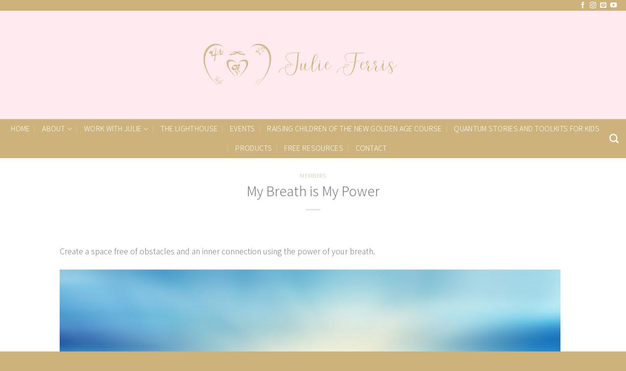

--- FILE ---
content_type: text/html; charset=UTF-8
request_url: https://www.julieferrisquantumparenting.co.uk/my-breath-is-my-power/
body_size: 15221
content:
<!DOCTYPE html>
<html lang="en-GB" class="loading-site no-js">
<head>
	<meta charset="UTF-8" />
	<link rel="profile" href="https://gmpg.org/xfn/11" />
	<link rel="pingback" href="https://www.julieferrisquantumparenting.co.uk/xmlrpc.php" />

	<script>(function(html){html.className = html.className.replace(/\bno-js\b/,'js')})(document.documentElement);</script>
<meta name='robots' content='index, follow, max-image-preview:large, max-snippet:-1, max-video-preview:-1' />
<meta name="viewport" content="width=device-width, initial-scale=1" />
	<!-- This site is optimized with the Yoast SEO plugin v23.5 - https://yoast.com/wordpress/plugins/seo/ -->
	<title>My Breath is My Power - Julie Ferris Quantum Parenting</title>
	<meta name="description" content="A Guided Meditation to help you create a space free of obstacles and an inner connection using the power of your breath." />
	<link rel="canonical" href="https://www.julieferrisquantumparenting.co.uk/my-breath-is-my-power/" />
	<meta property="og:locale" content="en_GB" />
	<meta property="og:type" content="article" />
	<meta property="og:title" content="My Breath is My Power - Julie Ferris Quantum Parenting" />
	<meta property="og:description" content="A Guided Meditation to help you create a space free of obstacles and an inner connection using the power of your breath." />
	<meta property="og:url" content="https://www.julieferrisquantumparenting.co.uk/my-breath-is-my-power/" />
	<meta property="og:site_name" content="Julie Ferris Quantum Parenting" />
	<meta property="article:publisher" content="https://www.facebook.com/SoulSense-Wellbeing-104357407869230" />
	<meta property="article:published_time" content="2020-11-26T16:08:36+00:00" />
	<meta property="article:modified_time" content="2020-12-03T10:56:52+00:00" />
	<meta property="og:image" content="https://www.julieferrisquantumparenting.co.uk/wp-content/uploads/2020/11/shutterstock_222524359-2134x1200-1.jpg" />
	<meta property="og:image:width" content="2134" />
	<meta property="og:image:height" content="1200" />
	<meta property="og:image:type" content="image/jpeg" />
	<meta name="author" content="Julie" />
	<meta name="twitter:card" content="summary_large_image" />
	<meta name="twitter:creator" content="@JulieSoulSense" />
	<meta name="twitter:site" content="@JulieSoulSense" />
	<meta name="twitter:label1" content="Written by" />
	<meta name="twitter:data1" content="Julie" />
	<script type="application/ld+json" class="yoast-schema-graph">{"@context":"https://schema.org","@graph":[{"@type":"WebPage","@id":"https://www.julieferrisquantumparenting.co.uk/my-breath-is-my-power/","url":"https://www.julieferrisquantumparenting.co.uk/my-breath-is-my-power/","name":"My Breath is My Power - Julie Ferris Quantum Parenting","isPartOf":{"@id":"https://www.julieferrisquantumparenting.co.uk/#website"},"primaryImageOfPage":{"@id":"https://www.julieferrisquantumparenting.co.uk/my-breath-is-my-power/#primaryimage"},"image":{"@id":"https://www.julieferrisquantumparenting.co.uk/my-breath-is-my-power/#primaryimage"},"thumbnailUrl":"https://www.julieferrisquantumparenting.co.uk/wp-content/uploads/2020/11/shutterstock_222524359-2134x1200-1.jpg","datePublished":"2020-11-26T16:08:36+00:00","dateModified":"2020-12-03T10:56:52+00:00","author":{"@id":"https://www.julieferrisquantumparenting.co.uk/#/schema/person/75dc7dbc28312671359a26ea4b7df098"},"description":"A Guided Meditation to help you create a space free of obstacles and an inner connection using the power of your breath.","breadcrumb":{"@id":"https://www.julieferrisquantumparenting.co.uk/my-breath-is-my-power/#breadcrumb"},"inLanguage":"en-GB","potentialAction":[{"@type":"ReadAction","target":["https://www.julieferrisquantumparenting.co.uk/my-breath-is-my-power/"]}]},{"@type":"ImageObject","inLanguage":"en-GB","@id":"https://www.julieferrisquantumparenting.co.uk/my-breath-is-my-power/#primaryimage","url":"https://www.julieferrisquantumparenting.co.uk/wp-content/uploads/2020/11/shutterstock_222524359-2134x1200-1.jpg","contentUrl":"https://www.julieferrisquantumparenting.co.uk/wp-content/uploads/2020/11/shutterstock_222524359-2134x1200-1.jpg","width":2134,"height":1200},{"@type":"BreadcrumbList","@id":"https://www.julieferrisquantumparenting.co.uk/my-breath-is-my-power/#breadcrumb","itemListElement":[{"@type":"ListItem","position":1,"name":"Home","item":"https://www.julieferrisquantumparenting.co.uk/"},{"@type":"ListItem","position":2,"name":"My Breath is My Power"}]},{"@type":"WebSite","@id":"https://www.julieferrisquantumparenting.co.uk/#website","url":"https://www.julieferrisquantumparenting.co.uk/","name":"Julie Ferris Quantum Parenting","description":"Parent and Child Soul-to-Soul Connection work","potentialAction":[{"@type":"SearchAction","target":{"@type":"EntryPoint","urlTemplate":"https://www.julieferrisquantumparenting.co.uk/?s={search_term_string}"},"query-input":{"@type":"PropertyValueSpecification","valueRequired":true,"valueName":"search_term_string"}}],"inLanguage":"en-GB"},{"@type":"Person","@id":"https://www.julieferrisquantumparenting.co.uk/#/schema/person/75dc7dbc28312671359a26ea4b7df098","name":"Julie","image":{"@type":"ImageObject","inLanguage":"en-GB","@id":"https://www.julieferrisquantumparenting.co.uk/#/schema/person/image/","url":"https://secure.gravatar.com/avatar/fcbf09937d8b59a98ad3120b69b79c72?s=96&d=mm&r=g","contentUrl":"https://secure.gravatar.com/avatar/fcbf09937d8b59a98ad3120b69b79c72?s=96&d=mm&r=g","caption":"Julie"},"url":"https://www.julieferrisquantumparenting.co.uk/author/julie/"}]}</script>
	<!-- / Yoast SEO plugin. -->


<link rel='dns-prefetch' href='//www.google.com' />
<link rel='prefetch' href='https://www.julieferrisquantumparenting.co.uk/wp-content/themes/flatsome/assets/js/flatsome.js?ver=039f9485eef603e7c53a' />
<link rel='prefetch' href='https://www.julieferrisquantumparenting.co.uk/wp-content/themes/flatsome/assets/js/chunk.slider.js?ver=3.18.0' />
<link rel='prefetch' href='https://www.julieferrisquantumparenting.co.uk/wp-content/themes/flatsome/assets/js/chunk.popups.js?ver=3.18.0' />
<link rel='prefetch' href='https://www.julieferrisquantumparenting.co.uk/wp-content/themes/flatsome/assets/js/chunk.tooltips.js?ver=3.18.0' />
<link rel="alternate" type="application/rss+xml" title="Julie Ferris Quantum Parenting &raquo; Feed" href="https://www.julieferrisquantumparenting.co.uk/feed/" />
<link rel="alternate" type="application/rss+xml" title="Julie Ferris Quantum Parenting &raquo; Comments Feed" href="https://www.julieferrisquantumparenting.co.uk/comments/feed/" />
		<!-- This site uses the Google Analytics by MonsterInsights plugin v9.1.1 - Using Analytics tracking - https://www.monsterinsights.com/ -->
		<!-- Note: MonsterInsights is not currently configured on this site. The site owner needs to authenticate with Google Analytics in the MonsterInsights settings panel. -->
					<!-- No tracking code set -->
				<!-- / Google Analytics by MonsterInsights -->
		<script type="text/javascript">
/* <![CDATA[ */
window._wpemojiSettings = {"baseUrl":"https:\/\/s.w.org\/images\/core\/emoji\/15.0.3\/72x72\/","ext":".png","svgUrl":"https:\/\/s.w.org\/images\/core\/emoji\/15.0.3\/svg\/","svgExt":".svg","source":{"concatemoji":"https:\/\/www.julieferrisquantumparenting.co.uk\/wp-includes\/js\/wp-emoji-release.min.js?ver=6.6.4"}};
/*! This file is auto-generated */
!function(i,n){var o,s,e;function c(e){try{var t={supportTests:e,timestamp:(new Date).valueOf()};sessionStorage.setItem(o,JSON.stringify(t))}catch(e){}}function p(e,t,n){e.clearRect(0,0,e.canvas.width,e.canvas.height),e.fillText(t,0,0);var t=new Uint32Array(e.getImageData(0,0,e.canvas.width,e.canvas.height).data),r=(e.clearRect(0,0,e.canvas.width,e.canvas.height),e.fillText(n,0,0),new Uint32Array(e.getImageData(0,0,e.canvas.width,e.canvas.height).data));return t.every(function(e,t){return e===r[t]})}function u(e,t,n){switch(t){case"flag":return n(e,"\ud83c\udff3\ufe0f\u200d\u26a7\ufe0f","\ud83c\udff3\ufe0f\u200b\u26a7\ufe0f")?!1:!n(e,"\ud83c\uddfa\ud83c\uddf3","\ud83c\uddfa\u200b\ud83c\uddf3")&&!n(e,"\ud83c\udff4\udb40\udc67\udb40\udc62\udb40\udc65\udb40\udc6e\udb40\udc67\udb40\udc7f","\ud83c\udff4\u200b\udb40\udc67\u200b\udb40\udc62\u200b\udb40\udc65\u200b\udb40\udc6e\u200b\udb40\udc67\u200b\udb40\udc7f");case"emoji":return!n(e,"\ud83d\udc26\u200d\u2b1b","\ud83d\udc26\u200b\u2b1b")}return!1}function f(e,t,n){var r="undefined"!=typeof WorkerGlobalScope&&self instanceof WorkerGlobalScope?new OffscreenCanvas(300,150):i.createElement("canvas"),a=r.getContext("2d",{willReadFrequently:!0}),o=(a.textBaseline="top",a.font="600 32px Arial",{});return e.forEach(function(e){o[e]=t(a,e,n)}),o}function t(e){var t=i.createElement("script");t.src=e,t.defer=!0,i.head.appendChild(t)}"undefined"!=typeof Promise&&(o="wpEmojiSettingsSupports",s=["flag","emoji"],n.supports={everything:!0,everythingExceptFlag:!0},e=new Promise(function(e){i.addEventListener("DOMContentLoaded",e,{once:!0})}),new Promise(function(t){var n=function(){try{var e=JSON.parse(sessionStorage.getItem(o));if("object"==typeof e&&"number"==typeof e.timestamp&&(new Date).valueOf()<e.timestamp+604800&&"object"==typeof e.supportTests)return e.supportTests}catch(e){}return null}();if(!n){if("undefined"!=typeof Worker&&"undefined"!=typeof OffscreenCanvas&&"undefined"!=typeof URL&&URL.createObjectURL&&"undefined"!=typeof Blob)try{var e="postMessage("+f.toString()+"("+[JSON.stringify(s),u.toString(),p.toString()].join(",")+"));",r=new Blob([e],{type:"text/javascript"}),a=new Worker(URL.createObjectURL(r),{name:"wpTestEmojiSupports"});return void(a.onmessage=function(e){c(n=e.data),a.terminate(),t(n)})}catch(e){}c(n=f(s,u,p))}t(n)}).then(function(e){for(var t in e)n.supports[t]=e[t],n.supports.everything=n.supports.everything&&n.supports[t],"flag"!==t&&(n.supports.everythingExceptFlag=n.supports.everythingExceptFlag&&n.supports[t]);n.supports.everythingExceptFlag=n.supports.everythingExceptFlag&&!n.supports.flag,n.DOMReady=!1,n.readyCallback=function(){n.DOMReady=!0}}).then(function(){return e}).then(function(){var e;n.supports.everything||(n.readyCallback(),(e=n.source||{}).concatemoji?t(e.concatemoji):e.wpemoji&&e.twemoji&&(t(e.twemoji),t(e.wpemoji)))}))}((window,document),window._wpemojiSettings);
/* ]]> */
</script>
<style id='wp-emoji-styles-inline-css' type='text/css'>

	img.wp-smiley, img.emoji {
		display: inline !important;
		border: none !important;
		box-shadow: none !important;
		height: 1em !important;
		width: 1em !important;
		margin: 0 0.07em !important;
		vertical-align: -0.1em !important;
		background: none !important;
		padding: 0 !important;
	}
</style>
<style id='wp-block-library-inline-css' type='text/css'>
:root{--wp-admin-theme-color:#007cba;--wp-admin-theme-color--rgb:0,124,186;--wp-admin-theme-color-darker-10:#006ba1;--wp-admin-theme-color-darker-10--rgb:0,107,161;--wp-admin-theme-color-darker-20:#005a87;--wp-admin-theme-color-darker-20--rgb:0,90,135;--wp-admin-border-width-focus:2px;--wp-block-synced-color:#7a00df;--wp-block-synced-color--rgb:122,0,223;--wp-bound-block-color:var(--wp-block-synced-color)}@media (min-resolution:192dpi){:root{--wp-admin-border-width-focus:1.5px}}.wp-element-button{cursor:pointer}:root{--wp--preset--font-size--normal:16px;--wp--preset--font-size--huge:42px}:root .has-very-light-gray-background-color{background-color:#eee}:root .has-very-dark-gray-background-color{background-color:#313131}:root .has-very-light-gray-color{color:#eee}:root .has-very-dark-gray-color{color:#313131}:root .has-vivid-green-cyan-to-vivid-cyan-blue-gradient-background{background:linear-gradient(135deg,#00d084,#0693e3)}:root .has-purple-crush-gradient-background{background:linear-gradient(135deg,#34e2e4,#4721fb 50%,#ab1dfe)}:root .has-hazy-dawn-gradient-background{background:linear-gradient(135deg,#faaca8,#dad0ec)}:root .has-subdued-olive-gradient-background{background:linear-gradient(135deg,#fafae1,#67a671)}:root .has-atomic-cream-gradient-background{background:linear-gradient(135deg,#fdd79a,#004a59)}:root .has-nightshade-gradient-background{background:linear-gradient(135deg,#330968,#31cdcf)}:root .has-midnight-gradient-background{background:linear-gradient(135deg,#020381,#2874fc)}.has-regular-font-size{font-size:1em}.has-larger-font-size{font-size:2.625em}.has-normal-font-size{font-size:var(--wp--preset--font-size--normal)}.has-huge-font-size{font-size:var(--wp--preset--font-size--huge)}.has-text-align-center{text-align:center}.has-text-align-left{text-align:left}.has-text-align-right{text-align:right}#end-resizable-editor-section{display:none}.aligncenter{clear:both}.items-justified-left{justify-content:flex-start}.items-justified-center{justify-content:center}.items-justified-right{justify-content:flex-end}.items-justified-space-between{justify-content:space-between}.screen-reader-text{border:0;clip:rect(1px,1px,1px,1px);clip-path:inset(50%);height:1px;margin:-1px;overflow:hidden;padding:0;position:absolute;width:1px;word-wrap:normal!important}.screen-reader-text:focus{background-color:#ddd;clip:auto!important;clip-path:none;color:#444;display:block;font-size:1em;height:auto;left:5px;line-height:normal;padding:15px 23px 14px;text-decoration:none;top:5px;width:auto;z-index:100000}html :where(.has-border-color){border-style:solid}html :where([style*=border-top-color]){border-top-style:solid}html :where([style*=border-right-color]){border-right-style:solid}html :where([style*=border-bottom-color]){border-bottom-style:solid}html :where([style*=border-left-color]){border-left-style:solid}html :where([style*=border-width]){border-style:solid}html :where([style*=border-top-width]){border-top-style:solid}html :where([style*=border-right-width]){border-right-style:solid}html :where([style*=border-bottom-width]){border-bottom-style:solid}html :where([style*=border-left-width]){border-left-style:solid}html :where(img[class*=wp-image-]){height:auto;max-width:100%}:where(figure){margin:0 0 1em}html :where(.is-position-sticky){--wp-admin--admin-bar--position-offset:var(--wp-admin--admin-bar--height,0px)}@media screen and (max-width:600px){html :where(.is-position-sticky){--wp-admin--admin-bar--position-offset:0px}}
</style>
<link rel='stylesheet' id='convertkit-broadcasts-css' href='https://www.julieferrisquantumparenting.co.uk/wp-content/plugins/convertkit/resources/frontend/css/broadcasts.css?ver=2.4.1' type='text/css' media='all' />
<link rel='stylesheet' id='convertkit-button-css' href='https://www.julieferrisquantumparenting.co.uk/wp-content/plugins/convertkit/resources/frontend/css/button.css?ver=2.4.1' type='text/css' media='all' />
<link rel='stylesheet' id='convertkit-form-css' href='https://www.julieferrisquantumparenting.co.uk/wp-content/plugins/convertkit/resources/frontend/css/form.css?ver=2.4.1' type='text/css' media='all' />
<link rel='stylesheet' id='contact-form-7-css' href='https://www.julieferrisquantumparenting.co.uk/wp-content/plugins/contact-form-7/includes/css/styles.css?ver=5.9.8' type='text/css' media='all' />
<link rel='stylesheet' id='flatsome-main-css' href='https://www.julieferrisquantumparenting.co.uk/wp-content/themes/flatsome/assets/css/flatsome.css?ver=3.18.0' type='text/css' media='all' />
<style id='flatsome-main-inline-css' type='text/css'>
@font-face {
				font-family: "fl-icons";
				font-display: block;
				src: url(https://www.julieferrisquantumparenting.co.uk/wp-content/themes/flatsome/assets/css/icons/fl-icons.eot?v=3.18.0);
				src:
					url(https://www.julieferrisquantumparenting.co.uk/wp-content/themes/flatsome/assets/css/icons/fl-icons.eot#iefix?v=3.18.0) format("embedded-opentype"),
					url(https://www.julieferrisquantumparenting.co.uk/wp-content/themes/flatsome/assets/css/icons/fl-icons.woff2?v=3.18.0) format("woff2"),
					url(https://www.julieferrisquantumparenting.co.uk/wp-content/themes/flatsome/assets/css/icons/fl-icons.ttf?v=3.18.0) format("truetype"),
					url(https://www.julieferrisquantumparenting.co.uk/wp-content/themes/flatsome/assets/css/icons/fl-icons.woff?v=3.18.0) format("woff"),
					url(https://www.julieferrisquantumparenting.co.uk/wp-content/themes/flatsome/assets/css/icons/fl-icons.svg?v=3.18.0#fl-icons) format("svg");
			}
</style>
<link rel='stylesheet' id='flatsome-style-css' href='https://www.julieferrisquantumparenting.co.uk/wp-content/themes/soul-sense/style.css?ver=3.0' type='text/css' media='all' />
<script type="text/javascript">
            window._nslDOMReady = function (callback) {
                if ( document.readyState === "complete" || document.readyState === "interactive" ) {
                    callback();
                } else {
                    document.addEventListener( "DOMContentLoaded", callback );
                }
            };
            </script><script type="text/javascript" src="https://www.julieferrisquantumparenting.co.uk/wp-includes/js/jquery/jquery.min.js?ver=3.7.1" id="jquery-core-js"></script>
<script type="text/javascript" src="https://www.julieferrisquantumparenting.co.uk/wp-includes/js/jquery/jquery-migrate.min.js?ver=3.4.1" id="jquery-migrate-js"></script>
<link rel="https://api.w.org/" href="https://www.julieferrisquantumparenting.co.uk/wp-json/" /><link rel="alternate" title="JSON" type="application/json" href="https://www.julieferrisquantumparenting.co.uk/wp-json/wp/v2/posts/852" /><link rel="EditURI" type="application/rsd+xml" title="RSD" href="https://www.julieferrisquantumparenting.co.uk/xmlrpc.php?rsd" />
<meta name="generator" content="WordPress 6.6.4" />
<link rel='shortlink' href='https://www.julieferrisquantumparenting.co.uk/?p=852' />
<link rel="alternate" title="oEmbed (JSON)" type="application/json+oembed" href="https://www.julieferrisquantumparenting.co.uk/wp-json/oembed/1.0/embed?url=https%3A%2F%2Fwww.julieferrisquantumparenting.co.uk%2Fmy-breath-is-my-power%2F" />
<link rel="alternate" title="oEmbed (XML)" type="text/xml+oembed" href="https://www.julieferrisquantumparenting.co.uk/wp-json/oembed/1.0/embed?url=https%3A%2F%2Fwww.julieferrisquantumparenting.co.uk%2Fmy-breath-is-my-power%2F&#038;format=xml" />
<style>.bg{opacity: 0; transition: opacity 1s; -webkit-transition: opacity 1s;} .bg-loaded{opacity: 1;}</style><link rel="icon" href="https://www.julieferrisquantumparenting.co.uk/wp-content/uploads/2020/07/cropped-icon-32x32.png" sizes="32x32" />
<link rel="icon" href="https://www.julieferrisquantumparenting.co.uk/wp-content/uploads/2020/07/cropped-icon-192x192.png" sizes="192x192" />
<link rel="apple-touch-icon" href="https://www.julieferrisquantumparenting.co.uk/wp-content/uploads/2020/07/cropped-icon-180x180.png" />
<meta name="msapplication-TileImage" content="https://www.julieferrisquantumparenting.co.uk/wp-content/uploads/2020/07/cropped-icon-270x270.png" />
<style id="custom-css" type="text/css">:root {--primary-color: #7b7979;}.tooltipster-base {--tooltip-color: #fff;--tooltip-bg-color: #000;}.off-canvas-right .mfp-content, .off-canvas-left .mfp-content {--drawer-width: 300px;}.container-width, .full-width .ubermenu-nav, .container, .row{max-width: 1280px}.row.row-collapse{max-width: 1250px}.row.row-small{max-width: 1272.5px}.row.row-large{max-width: 1310px}.header-main{height: 222px}#logo img{max-height: 222px}#logo{width:700px;}#logo a{max-width:700px;}.header-bottom{min-height: 36px}.header-top{min-height: 20px}.transparent .header-main{height: 30px}.transparent #logo img{max-height: 30px}.has-transparent + .page-title:first-of-type,.has-transparent + #main > .page-title,.has-transparent + #main > div > .page-title,.has-transparent + #main .page-header-wrapper:first-of-type .page-title{padding-top: 110px;}.header.show-on-scroll,.stuck .header-main{height:70px!important}.stuck #logo img{max-height: 70px!important}.header-bg-color {background-color: #ffebef}.header-bottom {background-color: #cdb27c}.header-main .nav > li > a{line-height: 26px }.header-bottom-nav > li > a{line-height: 20px }@media (max-width: 549px) {.header-main{height: 70px}#logo img{max-height: 70px}}.header-top{background-color:#cdb27c!important;}body{color: #7b7979}h1,h2,h3,h4,h5,h6,.heading-font{color: #7b7979;}body{font-size: 110%;}@media screen and (max-width: 549px){body{font-size: 105%;}}body{font-family: Assistant, sans-serif;}body {font-weight: 300;font-style: normal;}.nav > li > a {font-family: Assistant, sans-serif;}.mobile-sidebar-levels-2 .nav > li > ul > li > a {font-family: Assistant, sans-serif;}.nav > li > a,.mobile-sidebar-levels-2 .nav > li > ul > li > a {font-weight: 300;font-style: normal;}h1,h2,h3,h4,h5,h6,.heading-font, .off-canvas-center .nav-sidebar.nav-vertical > li > a{font-family: Assistant, sans-serif;}h1,h2,h3,h4,h5,h6,.heading-font,.banner h1,.banner h2 {font-weight: 300;font-style: normal;}.alt-font{font-family: Assistant, sans-serif;}.alt-font {font-weight: 300!important;font-style: normal!important;}.header:not(.transparent) .header-nav-main.nav > li > a {color: #ffffff;}.header:not(.transparent) .header-nav-main.nav > li > a:hover,.header:not(.transparent) .header-nav-main.nav > li.active > a,.header:not(.transparent) .header-nav-main.nav > li.current > a,.header:not(.transparent) .header-nav-main.nav > li > a.active,.header:not(.transparent) .header-nav-main.nav > li > a.current{color: #e2e2e2;}.header-nav-main.nav-line-bottom > li > a:before,.header-nav-main.nav-line-grow > li > a:before,.header-nav-main.nav-line > li > a:before,.header-nav-main.nav-box > li > a:hover,.header-nav-main.nav-box > li.active > a,.header-nav-main.nav-pills > li > a:hover,.header-nav-main.nav-pills > li.active > a{color:#FFF!important;background-color: #e2e2e2;}.header:not(.transparent) .header-bottom-nav.nav > li > a{color: #ffffff;}.header:not(.transparent) .header-bottom-nav.nav > li > a:hover,.header:not(.transparent) .header-bottom-nav.nav > li.active > a,.header:not(.transparent) .header-bottom-nav.nav > li.current > a,.header:not(.transparent) .header-bottom-nav.nav > li > a.active,.header:not(.transparent) .header-bottom-nav.nav > li > a.current{color: #f1f1a1;}.header-bottom-nav.nav-line-bottom > li > a:before,.header-bottom-nav.nav-line-grow > li > a:before,.header-bottom-nav.nav-line > li > a:before,.header-bottom-nav.nav-box > li > a:hover,.header-bottom-nav.nav-box > li.active > a,.header-bottom-nav.nav-pills > li > a:hover,.header-bottom-nav.nav-pills > li.active > a{color:#FFF!important;background-color: #f1f1a1;}.widget a{color: #ffffff;}.widget a:hover{color: #ffffff;}.widget .tagcloud a:hover{border-color: #ffffff; background-color: #ffffff;}.footer-1{background-color: #1eab30}.footer-2{background-color: #cdb27c}.absolute-footer, html{background-color: #cdb27c}.nav-vertical-fly-out > li + li {border-top-width: 1px; border-top-style: solid;}/* Custom CSS */html, body {overflow-x: hidden;}.nav-dropdown-default {padding: 8px;}.nav-dropdown li {font-size: 0.9em;}.nav-dropdown.nav-dropdown-default>li>a {margin: 0 5px;}.absolute-footer.dark {color: #fff;}.label-new.menu-item > a:after{content:"New";}.label-hot.menu-item > a:after{content:"Hot";}.label-sale.menu-item > a:after{content:"Sale";}.label-popular.menu-item > a:after{content:"Popular";}</style>		<style type="text/css" id="wp-custom-css">
			
 * 		</style>
		<style id="kirki-inline-styles">/* hebrew */
@font-face {
  font-family: 'Assistant';
  font-style: normal;
  font-weight: 300;
  font-display: swap;
  src: url(https://www.julieferrisquantumparenting.co.uk/wp-content/fonts/assistant/font) format('woff');
  unicode-range: U+0307-0308, U+0590-05FF, U+200C-2010, U+20AA, U+25CC, U+FB1D-FB4F;
}
/* latin-ext */
@font-face {
  font-family: 'Assistant';
  font-style: normal;
  font-weight: 300;
  font-display: swap;
  src: url(https://www.julieferrisquantumparenting.co.uk/wp-content/fonts/assistant/font) format('woff');
  unicode-range: U+0100-02BA, U+02BD-02C5, U+02C7-02CC, U+02CE-02D7, U+02DD-02FF, U+0304, U+0308, U+0329, U+1D00-1DBF, U+1E00-1E9F, U+1EF2-1EFF, U+2020, U+20A0-20AB, U+20AD-20C0, U+2113, U+2C60-2C7F, U+A720-A7FF;
}
/* latin */
@font-face {
  font-family: 'Assistant';
  font-style: normal;
  font-weight: 300;
  font-display: swap;
  src: url(https://www.julieferrisquantumparenting.co.uk/wp-content/fonts/assistant/font) format('woff');
  unicode-range: U+0000-00FF, U+0131, U+0152-0153, U+02BB-02BC, U+02C6, U+02DA, U+02DC, U+0304, U+0308, U+0329, U+2000-206F, U+20AC, U+2122, U+2191, U+2193, U+2212, U+2215, U+FEFF, U+FFFD;
}</style></head>

<body data-rsssl=1 class="post-template-default single single-post postid-852 single-format-standard lightbox nav-dropdown-has-arrow nav-dropdown-has-shadow nav-dropdown-has-border">


<a class="skip-link screen-reader-text" href="#main">Skip to content</a>

<div id="wrapper">

	
	<header id="header" class="header has-sticky sticky-jump">
		<div class="header-wrapper">
			<div id="top-bar" class="header-top hide-for-sticky nav-dark">
    <div class="flex-row container">
      <div class="flex-col hide-for-medium flex-left">
          <ul class="nav nav-left medium-nav-center nav-small  nav-">
                        </ul>
      </div>

      <div class="flex-col hide-for-medium flex-center">
          <ul class="nav nav-center nav-small  nav-">
                        </ul>
      </div>

      <div class="flex-col hide-for-medium flex-right">
         <ul class="nav top-bar-nav nav-right nav-small  nav-">
              <li class="html header-social-icons ml-0">
	<div class="social-icons follow-icons" ><a href="https://www.facebook.com/SoulSense-Wellbeing-104357407869230" target="_blank" data-label="Facebook" class="icon plain facebook tooltip" title="Follow on Facebook" aria-label="Follow on Facebook" rel="noopener nofollow" ><i class="icon-facebook" ></i></a><a href="https://www.instagram.com/julieferrisquantumparenting/" target="_blank" data-label="Instagram" class="icon plain instagram tooltip" title="Follow on Instagram" aria-label="Follow on Instagram" rel="noopener nofollow" ><i class="icon-instagram" ></i></a><a href="mailto:julie@soulsensewellbeing.co.uk" data-label="E-mail" target="_blank" class="icon plain email tooltip" title="Send us an email" aria-label="Send us an email" rel="nofollow noopener" ><i class="icon-envelop" ></i></a><a href="https://www.youtube.com/channel/UCZ2jOdknYGOCEPlZSZX34VA" data-label="YouTube" target="_blank" class="icon plain youtube tooltip" title="Follow on YouTube" aria-label="Follow on YouTube" rel="noopener nofollow" ><i class="icon-youtube" ></i></a></div></li>
          </ul>
      </div>

            <div class="flex-col show-for-medium flex-grow">
          <ul class="nav nav-center nav-small mobile-nav  nav-">
              <li class="html header-social-icons ml-0">
	<div class="social-icons follow-icons" ><a href="https://www.facebook.com/SoulSense-Wellbeing-104357407869230" target="_blank" data-label="Facebook" class="icon plain facebook tooltip" title="Follow on Facebook" aria-label="Follow on Facebook" rel="noopener nofollow" ><i class="icon-facebook" ></i></a><a href="https://www.instagram.com/julieferrisquantumparenting/" target="_blank" data-label="Instagram" class="icon plain instagram tooltip" title="Follow on Instagram" aria-label="Follow on Instagram" rel="noopener nofollow" ><i class="icon-instagram" ></i></a><a href="mailto:julie@soulsensewellbeing.co.uk" data-label="E-mail" target="_blank" class="icon plain email tooltip" title="Send us an email" aria-label="Send us an email" rel="nofollow noopener" ><i class="icon-envelop" ></i></a><a href="https://www.youtube.com/channel/UCZ2jOdknYGOCEPlZSZX34VA" data-label="YouTube" target="_blank" class="icon plain youtube tooltip" title="Follow on YouTube" aria-label="Follow on YouTube" rel="noopener nofollow" ><i class="icon-youtube" ></i></a></div></li>
          </ul>
      </div>
      
    </div>
</div>
<div id="masthead" class="header-main show-logo-center">
      <div class="header-inner flex-row container logo-center medium-logo-center" role="navigation">

          <!-- Logo -->
          <div id="logo" class="flex-col logo">
            
<!-- Header logo -->
<a href="https://www.julieferrisquantumparenting.co.uk/" title="Julie Ferris Quantum Parenting - Parent and Child Soul-to-Soul Connection work" rel="home">
		<img width="1020" height="319" src="https://www.julieferrisquantumparenting.co.uk/wp-content/uploads/2025/06/Website-header-1024x320.png" class="header_logo header-logo" alt="Julie Ferris Quantum Parenting"/><img  width="1020" height="319" src="https://www.julieferrisquantumparenting.co.uk/wp-content/uploads/2025/06/Website-header-1024x320.png" class="header-logo-dark" alt="Julie Ferris Quantum Parenting"/></a>
          </div>

          <!-- Mobile Left Elements -->
          <div class="flex-col show-for-medium flex-left">
            <ul class="mobile-nav nav nav-left ">
              <li class="nav-icon has-icon">
  		<a href="#" data-open="#main-menu" data-pos="left" data-bg="main-menu-overlay" data-color="" class="is-small" aria-label="Menu" aria-controls="main-menu" aria-expanded="false">

		  <i class="icon-menu" ></i>
		  		</a>
	</li>
            </ul>
          </div>

          <!-- Left Elements -->
          <div class="flex-col hide-for-medium flex-left
            ">
            <ul class="header-nav header-nav-main nav nav-left  nav-uppercase" >
                          </ul>
          </div>

          <!-- Right Elements -->
          <div class="flex-col hide-for-medium flex-right">
            <ul class="header-nav header-nav-main nav nav-right  nav-uppercase">
                          </ul>
          </div>

          <!-- Mobile Right Elements -->
          <div class="flex-col show-for-medium flex-right">
            <ul class="mobile-nav nav nav-right ">
                          </ul>
          </div>

      </div>

      </div>
<div id="wide-nav" class="header-bottom wide-nav nav-dark flex-has-center hide-for-medium">
    <div class="flex-row container">

                        <div class="flex-col hide-for-medium flex-left">
                <ul class="nav header-nav header-bottom-nav nav-left  nav-divided nav-size-medium nav-uppercase">
                                    </ul>
            </div>
            
                        <div class="flex-col hide-for-medium flex-center">
                <ul class="nav header-nav header-bottom-nav nav-center  nav-divided nav-size-medium nav-uppercase">
                    <li id="menu-item-17" class="menu-item menu-item-type-post_type menu-item-object-page menu-item-home menu-item-17 menu-item-design-default"><a href="https://www.julieferrisquantumparenting.co.uk/" class="nav-top-link">Home</a></li>
<li id="menu-item-41" class="menu-item menu-item-type-post_type menu-item-object-page menu-item-has-children menu-item-41 menu-item-design-default has-dropdown"><a href="https://www.julieferrisquantumparenting.co.uk/about/" class="nav-top-link" aria-expanded="false" aria-haspopup="menu">About<i class="icon-angle-down" ></i></a>
<ul class="sub-menu nav-dropdown nav-dropdown-default">
	<li id="menu-item-1920" class="menu-item menu-item-type-post_type menu-item-object-page menu-item-1920"><a href="https://www.julieferrisquantumparenting.co.uk/what-i-offer/resources/">Blog</a></li>
</ul>
</li>
<li id="menu-item-83" class="menu-item menu-item-type-post_type menu-item-object-page menu-item-has-children menu-item-83 menu-item-design-default has-dropdown"><a href="https://www.julieferrisquantumparenting.co.uk/what-i-offer/" class="nav-top-link" aria-expanded="false" aria-haspopup="menu">Work with Julie<i class="icon-angle-down" ></i></a>
<ul class="sub-menu nav-dropdown nav-dropdown-default">
	<li id="menu-item-100" class="menu-item menu-item-type-post_type menu-item-object-page menu-item-100"><a href="https://www.julieferrisquantumparenting.co.uk/what-i-offer/quantumsession-1-1/">1-1 Sessions</a></li>
	<li id="menu-item-1921" class="menu-item menu-item-type-post_type menu-item-object-page menu-item-1921"><a href="https://www.julieferrisquantumparenting.co.uk/what-is-mindfulness/">Being a New Earth Parent</a></li>
	<li id="menu-item-1993" class="menu-item menu-item-type-post_type menu-item-object-page menu-item-1993"><a href="https://www.julieferrisquantumparenting.co.uk/what-i-offer/thehealinghub/">The Healing Hub</a></li>
	<li id="menu-item-1930" class="menu-item menu-item-type-post_type menu-item-object-page menu-item-1930"><a href="https://www.julieferrisquantumparenting.co.uk/what-i-offer/testimonials/">Testimonials</a></li>
</ul>
</li>
<li id="menu-item-1992" class="menu-item menu-item-type-post_type menu-item-object-page menu-item-1992 menu-item-design-default"><a href="https://www.julieferrisquantumparenting.co.uk/what-i-offer/the-lighthouse/" class="nav-top-link">The Lighthouse</a></li>
<li id="menu-item-2324" class="menu-item menu-item-type-post_type menu-item-object-page menu-item-2324 menu-item-design-default"><a href="https://www.julieferrisquantumparenting.co.uk/what-i-offer/wellbeing-events/" class="nav-top-link">Events</a></li>
<li id="menu-item-1922" class="menu-item menu-item-type-post_type menu-item-object-page menu-item-1922 menu-item-design-default"><a href="https://www.julieferrisquantumparenting.co.uk/what-is-mindfulness/raisingchildrenofthenewgoldenage/" class="nav-top-link">Raising Children of the New Golden Age Course</a></li>
<li id="menu-item-1923" class="menu-item menu-item-type-post_type menu-item-object-page menu-item-1923 menu-item-design-default"><a href="https://www.julieferrisquantumparenting.co.uk/gifts/" class="nav-top-link">Quantum Stories and Toolkits for Kids</a></li>
<li id="menu-item-837" class="menu-item menu-item-type-post_type menu-item-object-page menu-item-837 menu-item-design-default"><a href="https://www.julieferrisquantumparenting.co.uk/shop/" class="nav-top-link">Products</a></li>
<li id="menu-item-79" class="menu-item menu-item-type-post_type menu-item-object-page menu-item-79 menu-item-design-default"><a href="https://www.julieferrisquantumparenting.co.uk/gifts-2/" class="nav-top-link">Free Resources</a></li>
<li id="menu-item-77" class="menu-item menu-item-type-post_type menu-item-object-page menu-item-77 menu-item-design-default"><a href="https://www.julieferrisquantumparenting.co.uk/contact/" class="nav-top-link">Contact</a></li>
                </ul>
            </div>
            
                        <div class="flex-col hide-for-medium flex-right flex-grow">
              <ul class="nav header-nav header-bottom-nav nav-right  nav-divided nav-size-medium nav-uppercase">
                   <li class="header-search header-search-dropdown has-icon has-dropdown menu-item-has-children">
		<a href="#" aria-label="Search" class="is-small"><i class="icon-search" ></i></a>
		<ul class="nav-dropdown nav-dropdown-default">
	 	<li class="header-search-form search-form html relative has-icon">
	<div class="header-search-form-wrapper">
		<div class="searchform-wrapper ux-search-box relative is-normal"><form method="get" class="searchform" action="https://www.julieferrisquantumparenting.co.uk/" role="search">
		<div class="flex-row relative">
			<div class="flex-col flex-grow">
	   	   <input type="search" class="search-field mb-0" name="s" value="" id="s" placeholder="Search&hellip;" />
			</div>
			<div class="flex-col">
				<button type="submit" class="ux-search-submit submit-button secondary button icon mb-0" aria-label="Submit">
					<i class="icon-search" ></i>				</button>
			</div>
		</div>
    <div class="live-search-results text-left z-top"></div>
</form>
</div>	</div>
</li>
	</ul>
</li>
              </ul>
            </div>
            
            
    </div>
</div>

<div class="header-bg-container fill"><div class="header-bg-image fill"></div><div class="header-bg-color fill"></div></div>		</div>
	</header>

	
	<main id="main" class="">

<div id="content" class="blog-wrapper blog-single page-wrapper">
	
<div class="row align-center">
	<div class="large-10 col">
	
	


<article id="post-852" class="post-852 post type-post status-publish format-standard has-post-thumbnail hentry category-members tag-breath-meditation tag-guided-meditation tag-healing tag-inner-connection tag-soulsense-wellbeing tag-soulsense-wellbeing-members">
	<div class="article-inner ">
		<header class="entry-header">
	<div class="entry-header-text entry-header-text-top text-center">
		<h6 class="entry-category is-xsmall"><a href="https://www.julieferrisquantumparenting.co.uk/category/members/" rel="category tag">Members</a></h6><h1 class="entry-title">My Breath is My Power</h1><div class="entry-divider is-divider small"></div>
	</div>
				</header>
		<div class="entry-content single-page">

	
<p>Create a space free of obstacles and an inner connection using the power of your breath.</p>



<figure class="wp-block-image size-large"><img fetchpriority="high" decoding="async" width="1024" height="684" src="https://www.julieferrisquantumparenting.co.uk/wp-content/uploads/2020/11/shutterstock_222524359-Original-1024x684.jpg" alt="" class="wp-image-855" srcset="https://www.julieferrisquantumparenting.co.uk/wp-content/uploads/2020/11/shutterstock_222524359-Original-1024x684.jpg 1024w, https://www.julieferrisquantumparenting.co.uk/wp-content/uploads/2020/11/shutterstock_222524359-Original-300x200.jpg 300w, https://www.julieferrisquantumparenting.co.uk/wp-content/uploads/2020/11/shutterstock_222524359-Original-768x513.jpg 768w, https://www.julieferrisquantumparenting.co.uk/wp-content/uploads/2020/11/shutterstock_222524359-Original-1536x1025.jpg 1536w, https://www.julieferrisquantumparenting.co.uk/wp-content/uploads/2020/11/shutterstock_222524359-Original-2048x1367.jpg 2048w" sizes="(max-width: 1024px) 100vw, 1024px" /><figcaption>Create a space free of obstacles and an inner connection using the power of your breath.</figcaption></figure>



<p></p>

	
	</div>



	</div>
</article>



<div class="html-before-comments mb"><a href="https://www.julieferrisquantumparenting.co.uk/members-area/" class="button secondary is-xxlarge box-shadow-1 box-shadow-3-hover">Members Area</a></div>
<div id="comments" class="comments-area">

	
	
	
	
</div>
	</div>

</div>

</div>


</main>

<footer id="footer" class="footer-wrapper">

	
<!-- FOOTER 1 -->

<!-- FOOTER 2 -->
<div class="footer-widgets footer footer-2 dark">
		<div class="row dark large-columns-3 mb-0">
	   		<div id="custom_html-3" class="widget_text col pb-0 widget widget_custom_html"><div class="textwidget custom-html-widget"><a href="/newsletters/" target="_self" class="button success is-larger" style="border-radius:50px;" rel="noopener">Sign up to my Newsletter</a></div></div><div id="text-3" class="col pb-0 widget widget_text"><span class="widget-title">Julie Ferris Quantum Parenting</span><div class="is-divider small"></div>			<div class="textwidget"><h3>Thank you for visiting my website..<br />
If you have any questions, please contact me.</h3>
<h3>e: <a href="mailto:info@julieferris.co.uk">info@julieferris.co.uk</a></h3>
<h3>t: 07735531943</h3>
</div>
		</div><div id="text-6" class="col pb-0 widget widget_text"><span class="widget-title">Accreditied teacher with</span><div class="is-divider small"></div>			<div class="textwidget"><p><a href="https://mindfulnessnow.org.uk" target="_blank" rel="noopener"><img loading="lazy" decoding="async" class="alignnone wp-image-155 size-full" src="https://www.julieferrisquantumparenting.co.uk/wp-content/uploads/2020/03/cropped-mindfulness-now-logo.png" alt="" width="263" height="198" /></a></p>
</div>
		</div>		</div>
</div>



<div class="absolute-footer dark medium-text-center text-center">
  <div class="container clearfix">

    
    <div class="footer-primary pull-left">
              <div class="menu-footer-container"><ul id="menu-footer" class="links footer-nav uppercase"><li id="menu-item-139" class="menu-item menu-item-type-post_type menu-item-object-page menu-item-home menu-item-139"><a href="https://www.julieferrisquantumparenting.co.uk/">Home</a></li>
<li id="menu-item-138" class="menu-item menu-item-type-post_type menu-item-object-page menu-item-138"><a href="https://www.julieferrisquantumparenting.co.uk/contact/">Contact</a></li>
<li id="menu-item-141" class="menu-item menu-item-type-post_type menu-item-object-page menu-item-141"><a href="https://www.julieferrisquantumparenting.co.uk/privacy-policy/">Privacy Policy</a></li>
<li id="menu-item-189" class="menu-item menu-item-type-post_type menu-item-object-page menu-item-189"><a href="https://www.julieferrisquantumparenting.co.uk/sitemap/">Sitemap</a></li>
</ul></div>            <div class="copyright-footer">
        Copyright 2026 © <strong>Julie Ferris</strong>      </div>
          </div>
  </div>
</div>

<a href="#top" class="back-to-top button icon invert plain fixed bottom z-1 is-outline round left hide-for-medium" id="top-link" aria-label="Go to top"><i class="icon-angle-up" ></i></a>

</footer>

</div>

<div id="main-menu" class="mobile-sidebar no-scrollbar mfp-hide">

	
	<div class="sidebar-menu no-scrollbar ">

		
					<ul class="nav nav-sidebar nav-vertical nav-uppercase" data-tab="1">
				<li class="header-search-form search-form html relative has-icon">
	<div class="header-search-form-wrapper">
		<div class="searchform-wrapper ux-search-box relative is-normal"><form method="get" class="searchform" action="https://www.julieferrisquantumparenting.co.uk/" role="search">
		<div class="flex-row relative">
			<div class="flex-col flex-grow">
	   	   <input type="search" class="search-field mb-0" name="s" value="" id="s" placeholder="Search&hellip;" />
			</div>
			<div class="flex-col">
				<button type="submit" class="ux-search-submit submit-button secondary button icon mb-0" aria-label="Submit">
					<i class="icon-search" ></i>				</button>
			</div>
		</div>
    <div class="live-search-results text-left z-top"></div>
</form>
</div>	</div>
</li>
<li class="menu-item menu-item-type-post_type menu-item-object-page menu-item-home menu-item-17"><a href="https://www.julieferrisquantumparenting.co.uk/">Home</a></li>
<li class="menu-item menu-item-type-post_type menu-item-object-page menu-item-has-children menu-item-41"><a href="https://www.julieferrisquantumparenting.co.uk/about/">About</a>
<ul class="sub-menu nav-sidebar-ul children">
	<li class="menu-item menu-item-type-post_type menu-item-object-page menu-item-1920"><a href="https://www.julieferrisquantumparenting.co.uk/what-i-offer/resources/">Blog</a></li>
</ul>
</li>
<li class="menu-item menu-item-type-post_type menu-item-object-page menu-item-has-children menu-item-83"><a href="https://www.julieferrisquantumparenting.co.uk/what-i-offer/">Work with Julie</a>
<ul class="sub-menu nav-sidebar-ul children">
	<li class="menu-item menu-item-type-post_type menu-item-object-page menu-item-100"><a href="https://www.julieferrisquantumparenting.co.uk/what-i-offer/quantumsession-1-1/">1-1 Sessions</a></li>
	<li class="menu-item menu-item-type-post_type menu-item-object-page menu-item-1921"><a href="https://www.julieferrisquantumparenting.co.uk/what-is-mindfulness/">Being a New Earth Parent</a></li>
	<li class="menu-item menu-item-type-post_type menu-item-object-page menu-item-1993"><a href="https://www.julieferrisquantumparenting.co.uk/what-i-offer/thehealinghub/">The Healing Hub</a></li>
	<li class="menu-item menu-item-type-post_type menu-item-object-page menu-item-1930"><a href="https://www.julieferrisquantumparenting.co.uk/what-i-offer/testimonials/">Testimonials</a></li>
</ul>
</li>
<li class="menu-item menu-item-type-post_type menu-item-object-page menu-item-1992"><a href="https://www.julieferrisquantumparenting.co.uk/what-i-offer/the-lighthouse/">The Lighthouse</a></li>
<li class="menu-item menu-item-type-post_type menu-item-object-page menu-item-2324"><a href="https://www.julieferrisquantumparenting.co.uk/what-i-offer/wellbeing-events/">Events</a></li>
<li class="menu-item menu-item-type-post_type menu-item-object-page menu-item-1922"><a href="https://www.julieferrisquantumparenting.co.uk/what-is-mindfulness/raisingchildrenofthenewgoldenage/">Raising Children of the New Golden Age Course</a></li>
<li class="menu-item menu-item-type-post_type menu-item-object-page menu-item-1923"><a href="https://www.julieferrisquantumparenting.co.uk/gifts/">Quantum Stories and Toolkits for Kids</a></li>
<li class="menu-item menu-item-type-post_type menu-item-object-page menu-item-837"><a href="https://www.julieferrisquantumparenting.co.uk/shop/">Products</a></li>
<li class="menu-item menu-item-type-post_type menu-item-object-page menu-item-79"><a href="https://www.julieferrisquantumparenting.co.uk/gifts-2/">Free Resources</a></li>
<li class="menu-item menu-item-type-post_type menu-item-object-page menu-item-77"><a href="https://www.julieferrisquantumparenting.co.uk/contact/">Contact</a></li>
WooCommerce not Found			</ul>
		
		
	</div>

	
</div>
<style id='wp-block-paragraph-inline-css' type='text/css'>
.is-small-text{font-size:.875em}.is-regular-text{font-size:1em}.is-large-text{font-size:2.25em}.is-larger-text{font-size:3em}.has-drop-cap:not(:focus):first-letter{float:left;font-size:8.4em;font-style:normal;font-weight:100;line-height:.68;margin:.05em .1em 0 0;text-transform:uppercase}body.rtl .has-drop-cap:not(:focus):first-letter{float:none;margin-left:.1em}p.has-drop-cap.has-background{overflow:hidden}:root :where(p.has-background){padding:1.25em 2.375em}:where(p.has-text-color:not(.has-link-color)) a{color:inherit}p.has-text-align-left[style*="writing-mode:vertical-lr"],p.has-text-align-right[style*="writing-mode:vertical-rl"]{rotate:180deg}
</style>
<style id='wp-block-image-inline-css' type='text/css'>
.wp-block-image img{box-sizing:border-box;height:auto;max-width:100%;vertical-align:bottom}.wp-block-image[style*=border-radius] img,.wp-block-image[style*=border-radius]>a{border-radius:inherit}.wp-block-image.has-custom-border img{box-sizing:border-box}.wp-block-image.aligncenter{text-align:center}.wp-block-image.alignfull img,.wp-block-image.alignwide img{height:auto;width:100%}.wp-block-image .aligncenter,.wp-block-image .alignleft,.wp-block-image .alignright,.wp-block-image.aligncenter,.wp-block-image.alignleft,.wp-block-image.alignright{display:table}.wp-block-image .aligncenter>figcaption,.wp-block-image .alignleft>figcaption,.wp-block-image .alignright>figcaption,.wp-block-image.aligncenter>figcaption,.wp-block-image.alignleft>figcaption,.wp-block-image.alignright>figcaption{caption-side:bottom;display:table-caption}.wp-block-image .alignleft{float:left;margin:.5em 1em .5em 0}.wp-block-image .alignright{float:right;margin:.5em 0 .5em 1em}.wp-block-image .aligncenter{margin-left:auto;margin-right:auto}.wp-block-image :where(figcaption){margin-bottom:1em;margin-top:.5em}.wp-block-image.is-style-circle-mask img{border-radius:9999px}@supports ((-webkit-mask-image:none) or (mask-image:none)) or (-webkit-mask-image:none){.wp-block-image.is-style-circle-mask img{border-radius:0;-webkit-mask-image:url('data:image/svg+xml;utf8,<svg viewBox="0 0 100 100" xmlns="http://www.w3.org/2000/svg"><circle cx="50" cy="50" r="50"/></svg>');mask-image:url('data:image/svg+xml;utf8,<svg viewBox="0 0 100 100" xmlns="http://www.w3.org/2000/svg"><circle cx="50" cy="50" r="50"/></svg>');mask-mode:alpha;-webkit-mask-position:center;mask-position:center;-webkit-mask-repeat:no-repeat;mask-repeat:no-repeat;-webkit-mask-size:contain;mask-size:contain}}:root :where(.wp-block-image.is-style-rounded img,.wp-block-image .is-style-rounded img){border-radius:9999px}.wp-block-image figure{margin:0}.wp-lightbox-container{display:flex;flex-direction:column;position:relative}.wp-lightbox-container img{cursor:zoom-in}.wp-lightbox-container img:hover+button{opacity:1}.wp-lightbox-container button{align-items:center;-webkit-backdrop-filter:blur(16px) saturate(180%);backdrop-filter:blur(16px) saturate(180%);background-color:#5a5a5a40;border:none;border-radius:4px;cursor:zoom-in;display:flex;height:20px;justify-content:center;opacity:0;padding:0;position:absolute;right:16px;text-align:center;top:16px;transition:opacity .2s ease;width:20px;z-index:100}.wp-lightbox-container button:focus-visible{outline:3px auto #5a5a5a40;outline:3px auto -webkit-focus-ring-color;outline-offset:3px}.wp-lightbox-container button:hover{cursor:pointer;opacity:1}.wp-lightbox-container button:focus{opacity:1}.wp-lightbox-container button:focus,.wp-lightbox-container button:hover,.wp-lightbox-container button:not(:hover):not(:active):not(.has-background){background-color:#5a5a5a40;border:none}.wp-lightbox-overlay{box-sizing:border-box;cursor:zoom-out;height:100vh;left:0;overflow:hidden;position:fixed;top:0;visibility:hidden;width:100%;z-index:100000}.wp-lightbox-overlay .close-button{align-items:center;cursor:pointer;display:flex;justify-content:center;min-height:40px;min-width:40px;padding:0;position:absolute;right:calc(env(safe-area-inset-right) + 16px);top:calc(env(safe-area-inset-top) + 16px);z-index:5000000}.wp-lightbox-overlay .close-button:focus,.wp-lightbox-overlay .close-button:hover,.wp-lightbox-overlay .close-button:not(:hover):not(:active):not(.has-background){background:none;border:none}.wp-lightbox-overlay .lightbox-image-container{height:var(--wp--lightbox-container-height);left:50%;overflow:hidden;position:absolute;top:50%;transform:translate(-50%,-50%);transform-origin:top left;width:var(--wp--lightbox-container-width);z-index:9999999999}.wp-lightbox-overlay .wp-block-image{align-items:center;box-sizing:border-box;display:flex;height:100%;justify-content:center;margin:0;position:relative;transform-origin:0 0;width:100%;z-index:3000000}.wp-lightbox-overlay .wp-block-image img{height:var(--wp--lightbox-image-height);min-height:var(--wp--lightbox-image-height);min-width:var(--wp--lightbox-image-width);width:var(--wp--lightbox-image-width)}.wp-lightbox-overlay .wp-block-image figcaption{display:none}.wp-lightbox-overlay button{background:none;border:none}.wp-lightbox-overlay .scrim{background-color:#fff;height:100%;opacity:.9;position:absolute;width:100%;z-index:2000000}.wp-lightbox-overlay.active{animation:turn-on-visibility .25s both;visibility:visible}.wp-lightbox-overlay.active img{animation:turn-on-visibility .35s both}.wp-lightbox-overlay.show-closing-animation:not(.active){animation:turn-off-visibility .35s both}.wp-lightbox-overlay.show-closing-animation:not(.active) img{animation:turn-off-visibility .25s both}@media (prefers-reduced-motion:no-preference){.wp-lightbox-overlay.zoom.active{animation:none;opacity:1;visibility:visible}.wp-lightbox-overlay.zoom.active .lightbox-image-container{animation:lightbox-zoom-in .4s}.wp-lightbox-overlay.zoom.active .lightbox-image-container img{animation:none}.wp-lightbox-overlay.zoom.active .scrim{animation:turn-on-visibility .4s forwards}.wp-lightbox-overlay.zoom.show-closing-animation:not(.active){animation:none}.wp-lightbox-overlay.zoom.show-closing-animation:not(.active) .lightbox-image-container{animation:lightbox-zoom-out .4s}.wp-lightbox-overlay.zoom.show-closing-animation:not(.active) .lightbox-image-container img{animation:none}.wp-lightbox-overlay.zoom.show-closing-animation:not(.active) .scrim{animation:turn-off-visibility .4s forwards}}@keyframes turn-on-visibility{0%{opacity:0}to{opacity:1}}@keyframes turn-off-visibility{0%{opacity:1;visibility:visible}99%{opacity:0;visibility:visible}to{opacity:0;visibility:hidden}}@keyframes lightbox-zoom-in{0%{transform:translate(calc((-100vw + var(--wp--lightbox-scrollbar-width))/2 + var(--wp--lightbox-initial-left-position)),calc(-50vh + var(--wp--lightbox-initial-top-position))) scale(var(--wp--lightbox-scale))}to{transform:translate(-50%,-50%) scale(1)}}@keyframes lightbox-zoom-out{0%{transform:translate(-50%,-50%) scale(1);visibility:visible}99%{visibility:visible}to{transform:translate(calc((-100vw + var(--wp--lightbox-scrollbar-width))/2 + var(--wp--lightbox-initial-left-position)),calc(-50vh + var(--wp--lightbox-initial-top-position))) scale(var(--wp--lightbox-scale));visibility:hidden}}
</style>
<style id='global-styles-inline-css' type='text/css'>
:root{--wp--preset--aspect-ratio--square: 1;--wp--preset--aspect-ratio--4-3: 4/3;--wp--preset--aspect-ratio--3-4: 3/4;--wp--preset--aspect-ratio--3-2: 3/2;--wp--preset--aspect-ratio--2-3: 2/3;--wp--preset--aspect-ratio--16-9: 16/9;--wp--preset--aspect-ratio--9-16: 9/16;--wp--preset--color--black: #000000;--wp--preset--color--cyan-bluish-gray: #abb8c3;--wp--preset--color--white: #ffffff;--wp--preset--color--pale-pink: #f78da7;--wp--preset--color--vivid-red: #cf2e2e;--wp--preset--color--luminous-vivid-orange: #ff6900;--wp--preset--color--luminous-vivid-amber: #fcb900;--wp--preset--color--light-green-cyan: #7bdcb5;--wp--preset--color--vivid-green-cyan: #00d084;--wp--preset--color--pale-cyan-blue: #8ed1fc;--wp--preset--color--vivid-cyan-blue: #0693e3;--wp--preset--color--vivid-purple: #9b51e0;--wp--preset--color--primary: #7b7979;--wp--preset--color--secondary: #cdb27c;--wp--preset--color--success: #1eab30;--wp--preset--color--alert: #b20000;--wp--preset--gradient--vivid-cyan-blue-to-vivid-purple: linear-gradient(135deg,rgba(6,147,227,1) 0%,rgb(155,81,224) 100%);--wp--preset--gradient--light-green-cyan-to-vivid-green-cyan: linear-gradient(135deg,rgb(122,220,180) 0%,rgb(0,208,130) 100%);--wp--preset--gradient--luminous-vivid-amber-to-luminous-vivid-orange: linear-gradient(135deg,rgba(252,185,0,1) 0%,rgba(255,105,0,1) 100%);--wp--preset--gradient--luminous-vivid-orange-to-vivid-red: linear-gradient(135deg,rgba(255,105,0,1) 0%,rgb(207,46,46) 100%);--wp--preset--gradient--very-light-gray-to-cyan-bluish-gray: linear-gradient(135deg,rgb(238,238,238) 0%,rgb(169,184,195) 100%);--wp--preset--gradient--cool-to-warm-spectrum: linear-gradient(135deg,rgb(74,234,220) 0%,rgb(151,120,209) 20%,rgb(207,42,186) 40%,rgb(238,44,130) 60%,rgb(251,105,98) 80%,rgb(254,248,76) 100%);--wp--preset--gradient--blush-light-purple: linear-gradient(135deg,rgb(255,206,236) 0%,rgb(152,150,240) 100%);--wp--preset--gradient--blush-bordeaux: linear-gradient(135deg,rgb(254,205,165) 0%,rgb(254,45,45) 50%,rgb(107,0,62) 100%);--wp--preset--gradient--luminous-dusk: linear-gradient(135deg,rgb(255,203,112) 0%,rgb(199,81,192) 50%,rgb(65,88,208) 100%);--wp--preset--gradient--pale-ocean: linear-gradient(135deg,rgb(255,245,203) 0%,rgb(182,227,212) 50%,rgb(51,167,181) 100%);--wp--preset--gradient--electric-grass: linear-gradient(135deg,rgb(202,248,128) 0%,rgb(113,206,126) 100%);--wp--preset--gradient--midnight: linear-gradient(135deg,rgb(2,3,129) 0%,rgb(40,116,252) 100%);--wp--preset--font-size--small: 13px;--wp--preset--font-size--medium: 20px;--wp--preset--font-size--large: 36px;--wp--preset--font-size--x-large: 42px;--wp--preset--spacing--20: 0.44rem;--wp--preset--spacing--30: 0.67rem;--wp--preset--spacing--40: 1rem;--wp--preset--spacing--50: 1.5rem;--wp--preset--spacing--60: 2.25rem;--wp--preset--spacing--70: 3.38rem;--wp--preset--spacing--80: 5.06rem;--wp--preset--shadow--natural: 6px 6px 9px rgba(0, 0, 0, 0.2);--wp--preset--shadow--deep: 12px 12px 50px rgba(0, 0, 0, 0.4);--wp--preset--shadow--sharp: 6px 6px 0px rgba(0, 0, 0, 0.2);--wp--preset--shadow--outlined: 6px 6px 0px -3px rgba(255, 255, 255, 1), 6px 6px rgba(0, 0, 0, 1);--wp--preset--shadow--crisp: 6px 6px 0px rgba(0, 0, 0, 1);--wp--custom--experimental--link--color: #cdb27c;--wp--custom--experimental--link--color-hover: #1eab30;}:where(body) { margin: 0; }.wp-site-blocks > .alignleft { float: left; margin-right: 2em; }.wp-site-blocks > .alignright { float: right; margin-left: 2em; }.wp-site-blocks > .aligncenter { justify-content: center; margin-left: auto; margin-right: auto; }:where(.is-layout-flex){gap: 0.5em;}:where(.is-layout-grid){gap: 0.5em;}.is-layout-flow > .alignleft{float: left;margin-inline-start: 0;margin-inline-end: 2em;}.is-layout-flow > .alignright{float: right;margin-inline-start: 2em;margin-inline-end: 0;}.is-layout-flow > .aligncenter{margin-left: auto !important;margin-right: auto !important;}.is-layout-constrained > .alignleft{float: left;margin-inline-start: 0;margin-inline-end: 2em;}.is-layout-constrained > .alignright{float: right;margin-inline-start: 2em;margin-inline-end: 0;}.is-layout-constrained > .aligncenter{margin-left: auto !important;margin-right: auto !important;}.is-layout-constrained > :where(:not(.alignleft):not(.alignright):not(.alignfull)){margin-left: auto !important;margin-right: auto !important;}body .is-layout-flex{display: flex;}.is-layout-flex{flex-wrap: wrap;align-items: center;}.is-layout-flex > :is(*, div){margin: 0;}body .is-layout-grid{display: grid;}.is-layout-grid > :is(*, div){margin: 0;}body{padding-top: 0px;padding-right: 0px;padding-bottom: 0px;padding-left: 0px;}a:where(:not(.wp-element-button)){text-decoration: none;}:root :where(.wp-element-button, .wp-block-button__link){background-color: #32373c;border-width: 0;color: #fff;font-family: inherit;font-size: inherit;line-height: inherit;padding: calc(0.667em + 2px) calc(1.333em + 2px);text-decoration: none;}.has-black-color{color: var(--wp--preset--color--black) !important;}.has-cyan-bluish-gray-color{color: var(--wp--preset--color--cyan-bluish-gray) !important;}.has-white-color{color: var(--wp--preset--color--white) !important;}.has-pale-pink-color{color: var(--wp--preset--color--pale-pink) !important;}.has-vivid-red-color{color: var(--wp--preset--color--vivid-red) !important;}.has-luminous-vivid-orange-color{color: var(--wp--preset--color--luminous-vivid-orange) !important;}.has-luminous-vivid-amber-color{color: var(--wp--preset--color--luminous-vivid-amber) !important;}.has-light-green-cyan-color{color: var(--wp--preset--color--light-green-cyan) !important;}.has-vivid-green-cyan-color{color: var(--wp--preset--color--vivid-green-cyan) !important;}.has-pale-cyan-blue-color{color: var(--wp--preset--color--pale-cyan-blue) !important;}.has-vivid-cyan-blue-color{color: var(--wp--preset--color--vivid-cyan-blue) !important;}.has-vivid-purple-color{color: var(--wp--preset--color--vivid-purple) !important;}.has-primary-color{color: var(--wp--preset--color--primary) !important;}.has-secondary-color{color: var(--wp--preset--color--secondary) !important;}.has-success-color{color: var(--wp--preset--color--success) !important;}.has-alert-color{color: var(--wp--preset--color--alert) !important;}.has-black-background-color{background-color: var(--wp--preset--color--black) !important;}.has-cyan-bluish-gray-background-color{background-color: var(--wp--preset--color--cyan-bluish-gray) !important;}.has-white-background-color{background-color: var(--wp--preset--color--white) !important;}.has-pale-pink-background-color{background-color: var(--wp--preset--color--pale-pink) !important;}.has-vivid-red-background-color{background-color: var(--wp--preset--color--vivid-red) !important;}.has-luminous-vivid-orange-background-color{background-color: var(--wp--preset--color--luminous-vivid-orange) !important;}.has-luminous-vivid-amber-background-color{background-color: var(--wp--preset--color--luminous-vivid-amber) !important;}.has-light-green-cyan-background-color{background-color: var(--wp--preset--color--light-green-cyan) !important;}.has-vivid-green-cyan-background-color{background-color: var(--wp--preset--color--vivid-green-cyan) !important;}.has-pale-cyan-blue-background-color{background-color: var(--wp--preset--color--pale-cyan-blue) !important;}.has-vivid-cyan-blue-background-color{background-color: var(--wp--preset--color--vivid-cyan-blue) !important;}.has-vivid-purple-background-color{background-color: var(--wp--preset--color--vivid-purple) !important;}.has-primary-background-color{background-color: var(--wp--preset--color--primary) !important;}.has-secondary-background-color{background-color: var(--wp--preset--color--secondary) !important;}.has-success-background-color{background-color: var(--wp--preset--color--success) !important;}.has-alert-background-color{background-color: var(--wp--preset--color--alert) !important;}.has-black-border-color{border-color: var(--wp--preset--color--black) !important;}.has-cyan-bluish-gray-border-color{border-color: var(--wp--preset--color--cyan-bluish-gray) !important;}.has-white-border-color{border-color: var(--wp--preset--color--white) !important;}.has-pale-pink-border-color{border-color: var(--wp--preset--color--pale-pink) !important;}.has-vivid-red-border-color{border-color: var(--wp--preset--color--vivid-red) !important;}.has-luminous-vivid-orange-border-color{border-color: var(--wp--preset--color--luminous-vivid-orange) !important;}.has-luminous-vivid-amber-border-color{border-color: var(--wp--preset--color--luminous-vivid-amber) !important;}.has-light-green-cyan-border-color{border-color: var(--wp--preset--color--light-green-cyan) !important;}.has-vivid-green-cyan-border-color{border-color: var(--wp--preset--color--vivid-green-cyan) !important;}.has-pale-cyan-blue-border-color{border-color: var(--wp--preset--color--pale-cyan-blue) !important;}.has-vivid-cyan-blue-border-color{border-color: var(--wp--preset--color--vivid-cyan-blue) !important;}.has-vivid-purple-border-color{border-color: var(--wp--preset--color--vivid-purple) !important;}.has-primary-border-color{border-color: var(--wp--preset--color--primary) !important;}.has-secondary-border-color{border-color: var(--wp--preset--color--secondary) !important;}.has-success-border-color{border-color: var(--wp--preset--color--success) !important;}.has-alert-border-color{border-color: var(--wp--preset--color--alert) !important;}.has-vivid-cyan-blue-to-vivid-purple-gradient-background{background: var(--wp--preset--gradient--vivid-cyan-blue-to-vivid-purple) !important;}.has-light-green-cyan-to-vivid-green-cyan-gradient-background{background: var(--wp--preset--gradient--light-green-cyan-to-vivid-green-cyan) !important;}.has-luminous-vivid-amber-to-luminous-vivid-orange-gradient-background{background: var(--wp--preset--gradient--luminous-vivid-amber-to-luminous-vivid-orange) !important;}.has-luminous-vivid-orange-to-vivid-red-gradient-background{background: var(--wp--preset--gradient--luminous-vivid-orange-to-vivid-red) !important;}.has-very-light-gray-to-cyan-bluish-gray-gradient-background{background: var(--wp--preset--gradient--very-light-gray-to-cyan-bluish-gray) !important;}.has-cool-to-warm-spectrum-gradient-background{background: var(--wp--preset--gradient--cool-to-warm-spectrum) !important;}.has-blush-light-purple-gradient-background{background: var(--wp--preset--gradient--blush-light-purple) !important;}.has-blush-bordeaux-gradient-background{background: var(--wp--preset--gradient--blush-bordeaux) !important;}.has-luminous-dusk-gradient-background{background: var(--wp--preset--gradient--luminous-dusk) !important;}.has-pale-ocean-gradient-background{background: var(--wp--preset--gradient--pale-ocean) !important;}.has-electric-grass-gradient-background{background: var(--wp--preset--gradient--electric-grass) !important;}.has-midnight-gradient-background{background: var(--wp--preset--gradient--midnight) !important;}.has-small-font-size{font-size: var(--wp--preset--font-size--small) !important;}.has-medium-font-size{font-size: var(--wp--preset--font-size--medium) !important;}.has-large-font-size{font-size: var(--wp--preset--font-size--large) !important;}.has-x-large-font-size{font-size: var(--wp--preset--font-size--x-large) !important;}
</style>
<script type="text/javascript" id="convertkit-broadcasts-js-extra">
/* <![CDATA[ */
var convertkit_broadcasts = {"ajax_url":"https:\/\/www.julieferrisquantumparenting.co.uk\/wp-admin\/admin-ajax.php","action":"convertkit_broadcasts_render","debug":""};
/* ]]> */
</script>
<script type="text/javascript" src="https://www.julieferrisquantumparenting.co.uk/wp-content/plugins/convertkit/resources/frontend/js/broadcasts.js?ver=2.4.1" id="convertkit-broadcasts-js"></script>
<script type="text/javascript" src="https://www.julieferrisquantumparenting.co.uk/wp-includes/js/dist/hooks.min.js?ver=2810c76e705dd1a53b18" id="wp-hooks-js"></script>
<script type="text/javascript" src="https://www.julieferrisquantumparenting.co.uk/wp-includes/js/dist/i18n.min.js?ver=5e580eb46a90c2b997e6" id="wp-i18n-js"></script>
<script type="text/javascript" id="wp-i18n-js-after">
/* <![CDATA[ */
wp.i18n.setLocaleData( { 'text direction\u0004ltr': [ 'ltr' ] } );
/* ]]> */
</script>
<script type="text/javascript" src="https://www.julieferrisquantumparenting.co.uk/wp-content/plugins/contact-form-7/includes/swv/js/index.js?ver=5.9.8" id="swv-js"></script>
<script type="text/javascript" id="contact-form-7-js-extra">
/* <![CDATA[ */
var wpcf7 = {"api":{"root":"https:\/\/www.julieferrisquantumparenting.co.uk\/wp-json\/","namespace":"contact-form-7\/v1"}};
/* ]]> */
</script>
<script type="text/javascript" id="contact-form-7-js-translations">
/* <![CDATA[ */
( function( domain, translations ) {
	var localeData = translations.locale_data[ domain ] || translations.locale_data.messages;
	localeData[""].domain = domain;
	wp.i18n.setLocaleData( localeData, domain );
} )( "contact-form-7", {"translation-revision-date":"2024-05-21 11:58:24+0000","generator":"GlotPress\/4.0.1","domain":"messages","locale_data":{"messages":{"":{"domain":"messages","plural-forms":"nplurals=2; plural=n != 1;","lang":"en_GB"},"Error:":["Error:"]}},"comment":{"reference":"includes\/js\/index.js"}} );
/* ]]> */
</script>
<script type="text/javascript" src="https://www.julieferrisquantumparenting.co.uk/wp-content/plugins/contact-form-7/includes/js/index.js?ver=5.9.8" id="contact-form-7-js"></script>
<script type="text/javascript" id="convertkit-js-js-extra">
/* <![CDATA[ */
var convertkit = {"ajaxurl":"https:\/\/www.julieferrisquantumparenting.co.uk\/wp-admin\/admin-ajax.php","debug":"","nonce":"c5dd971063","subscriber_id":"","tag":"","post_id":"852"};
/* ]]> */
</script>
<script type="text/javascript" src="https://www.julieferrisquantumparenting.co.uk/wp-content/plugins/convertkit/resources/frontend/js/convertkit.js?ver=2.4.1" id="convertkit-js-js"></script>
<script type="text/javascript" src="https://www.julieferrisquantumparenting.co.uk/wp-content/themes/flatsome/inc/extensions/flatsome-live-search/flatsome-live-search.js?ver=3.18.0" id="flatsome-live-search-js"></script>
<script type="text/javascript" id="gforms_recaptcha_recaptcha-js-extra">
/* <![CDATA[ */
var gforms_recaptcha_recaptcha_strings = {"nonce":"8661d099db","disconnect":"Disconnecting","change_connection_type":"Resetting","spinner":"https:\/\/www.julieferrisquantumparenting.co.uk\/wp-content\/plugins\/gravityforms\/images\/spinner.svg","connection_type":"classic","disable_badge":"1","change_connection_type_title":"Change Connection Type","change_connection_type_message":"Changing the connection type will delete your current settings.  Do you want to proceed?","disconnect_title":"Disconnect","disconnect_message":"Disconnecting from reCAPTCHA will delete your current settings.  Do you want to proceed?","site_key":"6LfRAegqAAAAAGfZQHlt1KMlEDl3-dMy7aMM6dnl"};
/* ]]> */
</script>
<script type="text/javascript" src="https://www.google.com/recaptcha/api.js?render=6LfRAegqAAAAAGfZQHlt1KMlEDl3-dMy7aMM6dnl&amp;ver=1.8.0" id="gforms_recaptcha_recaptcha-js" defer="defer" data-wp-strategy="defer"></script>
<script type="text/javascript" src="https://www.julieferrisquantumparenting.co.uk/wp-content/plugins/gravityformsrecaptcha/js/frontend.min.js?ver=1.8.0" id="gforms_recaptcha_frontend-js" defer="defer" data-wp-strategy="defer"></script>
<script type="text/javascript" src="https://www.google.com/recaptcha/api.js?render=6LeFeOQUAAAAALsiLntT3cTKG_NrnV73J_FJK2sh&amp;ver=3.0" id="google-recaptcha-js"></script>
<script type="text/javascript" src="https://www.julieferrisquantumparenting.co.uk/wp-includes/js/dist/vendor/wp-polyfill.min.js?ver=3.15.0" id="wp-polyfill-js"></script>
<script type="text/javascript" id="wpcf7-recaptcha-js-extra">
/* <![CDATA[ */
var wpcf7_recaptcha = {"sitekey":"6LeFeOQUAAAAALsiLntT3cTKG_NrnV73J_FJK2sh","actions":{"homepage":"homepage","contactform":"contactform"}};
/* ]]> */
</script>
<script type="text/javascript" src="https://www.julieferrisquantumparenting.co.uk/wp-content/plugins/contact-form-7/modules/recaptcha/index.js?ver=5.9.8" id="wpcf7-recaptcha-js"></script>
<script type="text/javascript" src="https://www.julieferrisquantumparenting.co.uk/wp-includes/js/hoverIntent.min.js?ver=1.10.2" id="hoverIntent-js"></script>
<script type="text/javascript" id="flatsome-js-js-extra">
/* <![CDATA[ */
var flatsomeVars = {"theme":{"version":"3.18.0"},"ajaxurl":"https:\/\/www.julieferrisquantumparenting.co.uk\/wp-admin\/admin-ajax.php","rtl":"","sticky_height":"70","stickyHeaderHeight":"0","scrollPaddingTop":"0","assets_url":"https:\/\/www.julieferrisquantumparenting.co.uk\/wp-content\/themes\/flatsome\/assets\/","lightbox":{"close_markup":"<button title=\"%title%\" type=\"button\" class=\"mfp-close\"><svg xmlns=\"http:\/\/www.w3.org\/2000\/svg\" width=\"28\" height=\"28\" viewBox=\"0 0 24 24\" fill=\"none\" stroke=\"currentColor\" stroke-width=\"2\" stroke-linecap=\"round\" stroke-linejoin=\"round\" class=\"feather feather-x\"><line x1=\"18\" y1=\"6\" x2=\"6\" y2=\"18\"><\/line><line x1=\"6\" y1=\"6\" x2=\"18\" y2=\"18\"><\/line><\/svg><\/button>","close_btn_inside":false},"user":{"can_edit_pages":false},"i18n":{"mainMenu":"Main Menu","toggleButton":"Toggle"},"options":{"cookie_notice_version":"1","swatches_layout":false,"swatches_disable_deselect":false,"swatches_box_select_event":false,"swatches_box_behavior_selected":false,"swatches_box_update_urls":"1","swatches_box_reset":false,"swatches_box_reset_limited":false,"swatches_box_reset_extent":false,"swatches_box_reset_time":300,"search_result_latency":"0"}};
/* ]]> */
</script>
<script type="text/javascript" src="https://www.julieferrisquantumparenting.co.uk/wp-content/themes/flatsome/assets/js/flatsome.js?ver=039f9485eef603e7c53a" id="flatsome-js-js"></script>

</body>
</html>


--- FILE ---
content_type: text/html; charset=utf-8
request_url: https://www.google.com/recaptcha/api2/anchor?ar=1&k=6LfRAegqAAAAAGfZQHlt1KMlEDl3-dMy7aMM6dnl&co=aHR0cHM6Ly93d3cuanVsaWVmZXJyaXNxdWFudHVtcGFyZW50aW5nLmNvLnVrOjQ0Mw..&hl=en&v=PoyoqOPhxBO7pBk68S4YbpHZ&size=invisible&anchor-ms=20000&execute-ms=30000&cb=dbhd6252gza1
body_size: 48792
content:
<!DOCTYPE HTML><html dir="ltr" lang="en"><head><meta http-equiv="Content-Type" content="text/html; charset=UTF-8">
<meta http-equiv="X-UA-Compatible" content="IE=edge">
<title>reCAPTCHA</title>
<style type="text/css">
/* cyrillic-ext */
@font-face {
  font-family: 'Roboto';
  font-style: normal;
  font-weight: 400;
  font-stretch: 100%;
  src: url(//fonts.gstatic.com/s/roboto/v48/KFO7CnqEu92Fr1ME7kSn66aGLdTylUAMa3GUBHMdazTgWw.woff2) format('woff2');
  unicode-range: U+0460-052F, U+1C80-1C8A, U+20B4, U+2DE0-2DFF, U+A640-A69F, U+FE2E-FE2F;
}
/* cyrillic */
@font-face {
  font-family: 'Roboto';
  font-style: normal;
  font-weight: 400;
  font-stretch: 100%;
  src: url(//fonts.gstatic.com/s/roboto/v48/KFO7CnqEu92Fr1ME7kSn66aGLdTylUAMa3iUBHMdazTgWw.woff2) format('woff2');
  unicode-range: U+0301, U+0400-045F, U+0490-0491, U+04B0-04B1, U+2116;
}
/* greek-ext */
@font-face {
  font-family: 'Roboto';
  font-style: normal;
  font-weight: 400;
  font-stretch: 100%;
  src: url(//fonts.gstatic.com/s/roboto/v48/KFO7CnqEu92Fr1ME7kSn66aGLdTylUAMa3CUBHMdazTgWw.woff2) format('woff2');
  unicode-range: U+1F00-1FFF;
}
/* greek */
@font-face {
  font-family: 'Roboto';
  font-style: normal;
  font-weight: 400;
  font-stretch: 100%;
  src: url(//fonts.gstatic.com/s/roboto/v48/KFO7CnqEu92Fr1ME7kSn66aGLdTylUAMa3-UBHMdazTgWw.woff2) format('woff2');
  unicode-range: U+0370-0377, U+037A-037F, U+0384-038A, U+038C, U+038E-03A1, U+03A3-03FF;
}
/* math */
@font-face {
  font-family: 'Roboto';
  font-style: normal;
  font-weight: 400;
  font-stretch: 100%;
  src: url(//fonts.gstatic.com/s/roboto/v48/KFO7CnqEu92Fr1ME7kSn66aGLdTylUAMawCUBHMdazTgWw.woff2) format('woff2');
  unicode-range: U+0302-0303, U+0305, U+0307-0308, U+0310, U+0312, U+0315, U+031A, U+0326-0327, U+032C, U+032F-0330, U+0332-0333, U+0338, U+033A, U+0346, U+034D, U+0391-03A1, U+03A3-03A9, U+03B1-03C9, U+03D1, U+03D5-03D6, U+03F0-03F1, U+03F4-03F5, U+2016-2017, U+2034-2038, U+203C, U+2040, U+2043, U+2047, U+2050, U+2057, U+205F, U+2070-2071, U+2074-208E, U+2090-209C, U+20D0-20DC, U+20E1, U+20E5-20EF, U+2100-2112, U+2114-2115, U+2117-2121, U+2123-214F, U+2190, U+2192, U+2194-21AE, U+21B0-21E5, U+21F1-21F2, U+21F4-2211, U+2213-2214, U+2216-22FF, U+2308-230B, U+2310, U+2319, U+231C-2321, U+2336-237A, U+237C, U+2395, U+239B-23B7, U+23D0, U+23DC-23E1, U+2474-2475, U+25AF, U+25B3, U+25B7, U+25BD, U+25C1, U+25CA, U+25CC, U+25FB, U+266D-266F, U+27C0-27FF, U+2900-2AFF, U+2B0E-2B11, U+2B30-2B4C, U+2BFE, U+3030, U+FF5B, U+FF5D, U+1D400-1D7FF, U+1EE00-1EEFF;
}
/* symbols */
@font-face {
  font-family: 'Roboto';
  font-style: normal;
  font-weight: 400;
  font-stretch: 100%;
  src: url(//fonts.gstatic.com/s/roboto/v48/KFO7CnqEu92Fr1ME7kSn66aGLdTylUAMaxKUBHMdazTgWw.woff2) format('woff2');
  unicode-range: U+0001-000C, U+000E-001F, U+007F-009F, U+20DD-20E0, U+20E2-20E4, U+2150-218F, U+2190, U+2192, U+2194-2199, U+21AF, U+21E6-21F0, U+21F3, U+2218-2219, U+2299, U+22C4-22C6, U+2300-243F, U+2440-244A, U+2460-24FF, U+25A0-27BF, U+2800-28FF, U+2921-2922, U+2981, U+29BF, U+29EB, U+2B00-2BFF, U+4DC0-4DFF, U+FFF9-FFFB, U+10140-1018E, U+10190-1019C, U+101A0, U+101D0-101FD, U+102E0-102FB, U+10E60-10E7E, U+1D2C0-1D2D3, U+1D2E0-1D37F, U+1F000-1F0FF, U+1F100-1F1AD, U+1F1E6-1F1FF, U+1F30D-1F30F, U+1F315, U+1F31C, U+1F31E, U+1F320-1F32C, U+1F336, U+1F378, U+1F37D, U+1F382, U+1F393-1F39F, U+1F3A7-1F3A8, U+1F3AC-1F3AF, U+1F3C2, U+1F3C4-1F3C6, U+1F3CA-1F3CE, U+1F3D4-1F3E0, U+1F3ED, U+1F3F1-1F3F3, U+1F3F5-1F3F7, U+1F408, U+1F415, U+1F41F, U+1F426, U+1F43F, U+1F441-1F442, U+1F444, U+1F446-1F449, U+1F44C-1F44E, U+1F453, U+1F46A, U+1F47D, U+1F4A3, U+1F4B0, U+1F4B3, U+1F4B9, U+1F4BB, U+1F4BF, U+1F4C8-1F4CB, U+1F4D6, U+1F4DA, U+1F4DF, U+1F4E3-1F4E6, U+1F4EA-1F4ED, U+1F4F7, U+1F4F9-1F4FB, U+1F4FD-1F4FE, U+1F503, U+1F507-1F50B, U+1F50D, U+1F512-1F513, U+1F53E-1F54A, U+1F54F-1F5FA, U+1F610, U+1F650-1F67F, U+1F687, U+1F68D, U+1F691, U+1F694, U+1F698, U+1F6AD, U+1F6B2, U+1F6B9-1F6BA, U+1F6BC, U+1F6C6-1F6CF, U+1F6D3-1F6D7, U+1F6E0-1F6EA, U+1F6F0-1F6F3, U+1F6F7-1F6FC, U+1F700-1F7FF, U+1F800-1F80B, U+1F810-1F847, U+1F850-1F859, U+1F860-1F887, U+1F890-1F8AD, U+1F8B0-1F8BB, U+1F8C0-1F8C1, U+1F900-1F90B, U+1F93B, U+1F946, U+1F984, U+1F996, U+1F9E9, U+1FA00-1FA6F, U+1FA70-1FA7C, U+1FA80-1FA89, U+1FA8F-1FAC6, U+1FACE-1FADC, U+1FADF-1FAE9, U+1FAF0-1FAF8, U+1FB00-1FBFF;
}
/* vietnamese */
@font-face {
  font-family: 'Roboto';
  font-style: normal;
  font-weight: 400;
  font-stretch: 100%;
  src: url(//fonts.gstatic.com/s/roboto/v48/KFO7CnqEu92Fr1ME7kSn66aGLdTylUAMa3OUBHMdazTgWw.woff2) format('woff2');
  unicode-range: U+0102-0103, U+0110-0111, U+0128-0129, U+0168-0169, U+01A0-01A1, U+01AF-01B0, U+0300-0301, U+0303-0304, U+0308-0309, U+0323, U+0329, U+1EA0-1EF9, U+20AB;
}
/* latin-ext */
@font-face {
  font-family: 'Roboto';
  font-style: normal;
  font-weight: 400;
  font-stretch: 100%;
  src: url(//fonts.gstatic.com/s/roboto/v48/KFO7CnqEu92Fr1ME7kSn66aGLdTylUAMa3KUBHMdazTgWw.woff2) format('woff2');
  unicode-range: U+0100-02BA, U+02BD-02C5, U+02C7-02CC, U+02CE-02D7, U+02DD-02FF, U+0304, U+0308, U+0329, U+1D00-1DBF, U+1E00-1E9F, U+1EF2-1EFF, U+2020, U+20A0-20AB, U+20AD-20C0, U+2113, U+2C60-2C7F, U+A720-A7FF;
}
/* latin */
@font-face {
  font-family: 'Roboto';
  font-style: normal;
  font-weight: 400;
  font-stretch: 100%;
  src: url(//fonts.gstatic.com/s/roboto/v48/KFO7CnqEu92Fr1ME7kSn66aGLdTylUAMa3yUBHMdazQ.woff2) format('woff2');
  unicode-range: U+0000-00FF, U+0131, U+0152-0153, U+02BB-02BC, U+02C6, U+02DA, U+02DC, U+0304, U+0308, U+0329, U+2000-206F, U+20AC, U+2122, U+2191, U+2193, U+2212, U+2215, U+FEFF, U+FFFD;
}
/* cyrillic-ext */
@font-face {
  font-family: 'Roboto';
  font-style: normal;
  font-weight: 500;
  font-stretch: 100%;
  src: url(//fonts.gstatic.com/s/roboto/v48/KFO7CnqEu92Fr1ME7kSn66aGLdTylUAMa3GUBHMdazTgWw.woff2) format('woff2');
  unicode-range: U+0460-052F, U+1C80-1C8A, U+20B4, U+2DE0-2DFF, U+A640-A69F, U+FE2E-FE2F;
}
/* cyrillic */
@font-face {
  font-family: 'Roboto';
  font-style: normal;
  font-weight: 500;
  font-stretch: 100%;
  src: url(//fonts.gstatic.com/s/roboto/v48/KFO7CnqEu92Fr1ME7kSn66aGLdTylUAMa3iUBHMdazTgWw.woff2) format('woff2');
  unicode-range: U+0301, U+0400-045F, U+0490-0491, U+04B0-04B1, U+2116;
}
/* greek-ext */
@font-face {
  font-family: 'Roboto';
  font-style: normal;
  font-weight: 500;
  font-stretch: 100%;
  src: url(//fonts.gstatic.com/s/roboto/v48/KFO7CnqEu92Fr1ME7kSn66aGLdTylUAMa3CUBHMdazTgWw.woff2) format('woff2');
  unicode-range: U+1F00-1FFF;
}
/* greek */
@font-face {
  font-family: 'Roboto';
  font-style: normal;
  font-weight: 500;
  font-stretch: 100%;
  src: url(//fonts.gstatic.com/s/roboto/v48/KFO7CnqEu92Fr1ME7kSn66aGLdTylUAMa3-UBHMdazTgWw.woff2) format('woff2');
  unicode-range: U+0370-0377, U+037A-037F, U+0384-038A, U+038C, U+038E-03A1, U+03A3-03FF;
}
/* math */
@font-face {
  font-family: 'Roboto';
  font-style: normal;
  font-weight: 500;
  font-stretch: 100%;
  src: url(//fonts.gstatic.com/s/roboto/v48/KFO7CnqEu92Fr1ME7kSn66aGLdTylUAMawCUBHMdazTgWw.woff2) format('woff2');
  unicode-range: U+0302-0303, U+0305, U+0307-0308, U+0310, U+0312, U+0315, U+031A, U+0326-0327, U+032C, U+032F-0330, U+0332-0333, U+0338, U+033A, U+0346, U+034D, U+0391-03A1, U+03A3-03A9, U+03B1-03C9, U+03D1, U+03D5-03D6, U+03F0-03F1, U+03F4-03F5, U+2016-2017, U+2034-2038, U+203C, U+2040, U+2043, U+2047, U+2050, U+2057, U+205F, U+2070-2071, U+2074-208E, U+2090-209C, U+20D0-20DC, U+20E1, U+20E5-20EF, U+2100-2112, U+2114-2115, U+2117-2121, U+2123-214F, U+2190, U+2192, U+2194-21AE, U+21B0-21E5, U+21F1-21F2, U+21F4-2211, U+2213-2214, U+2216-22FF, U+2308-230B, U+2310, U+2319, U+231C-2321, U+2336-237A, U+237C, U+2395, U+239B-23B7, U+23D0, U+23DC-23E1, U+2474-2475, U+25AF, U+25B3, U+25B7, U+25BD, U+25C1, U+25CA, U+25CC, U+25FB, U+266D-266F, U+27C0-27FF, U+2900-2AFF, U+2B0E-2B11, U+2B30-2B4C, U+2BFE, U+3030, U+FF5B, U+FF5D, U+1D400-1D7FF, U+1EE00-1EEFF;
}
/* symbols */
@font-face {
  font-family: 'Roboto';
  font-style: normal;
  font-weight: 500;
  font-stretch: 100%;
  src: url(//fonts.gstatic.com/s/roboto/v48/KFO7CnqEu92Fr1ME7kSn66aGLdTylUAMaxKUBHMdazTgWw.woff2) format('woff2');
  unicode-range: U+0001-000C, U+000E-001F, U+007F-009F, U+20DD-20E0, U+20E2-20E4, U+2150-218F, U+2190, U+2192, U+2194-2199, U+21AF, U+21E6-21F0, U+21F3, U+2218-2219, U+2299, U+22C4-22C6, U+2300-243F, U+2440-244A, U+2460-24FF, U+25A0-27BF, U+2800-28FF, U+2921-2922, U+2981, U+29BF, U+29EB, U+2B00-2BFF, U+4DC0-4DFF, U+FFF9-FFFB, U+10140-1018E, U+10190-1019C, U+101A0, U+101D0-101FD, U+102E0-102FB, U+10E60-10E7E, U+1D2C0-1D2D3, U+1D2E0-1D37F, U+1F000-1F0FF, U+1F100-1F1AD, U+1F1E6-1F1FF, U+1F30D-1F30F, U+1F315, U+1F31C, U+1F31E, U+1F320-1F32C, U+1F336, U+1F378, U+1F37D, U+1F382, U+1F393-1F39F, U+1F3A7-1F3A8, U+1F3AC-1F3AF, U+1F3C2, U+1F3C4-1F3C6, U+1F3CA-1F3CE, U+1F3D4-1F3E0, U+1F3ED, U+1F3F1-1F3F3, U+1F3F5-1F3F7, U+1F408, U+1F415, U+1F41F, U+1F426, U+1F43F, U+1F441-1F442, U+1F444, U+1F446-1F449, U+1F44C-1F44E, U+1F453, U+1F46A, U+1F47D, U+1F4A3, U+1F4B0, U+1F4B3, U+1F4B9, U+1F4BB, U+1F4BF, U+1F4C8-1F4CB, U+1F4D6, U+1F4DA, U+1F4DF, U+1F4E3-1F4E6, U+1F4EA-1F4ED, U+1F4F7, U+1F4F9-1F4FB, U+1F4FD-1F4FE, U+1F503, U+1F507-1F50B, U+1F50D, U+1F512-1F513, U+1F53E-1F54A, U+1F54F-1F5FA, U+1F610, U+1F650-1F67F, U+1F687, U+1F68D, U+1F691, U+1F694, U+1F698, U+1F6AD, U+1F6B2, U+1F6B9-1F6BA, U+1F6BC, U+1F6C6-1F6CF, U+1F6D3-1F6D7, U+1F6E0-1F6EA, U+1F6F0-1F6F3, U+1F6F7-1F6FC, U+1F700-1F7FF, U+1F800-1F80B, U+1F810-1F847, U+1F850-1F859, U+1F860-1F887, U+1F890-1F8AD, U+1F8B0-1F8BB, U+1F8C0-1F8C1, U+1F900-1F90B, U+1F93B, U+1F946, U+1F984, U+1F996, U+1F9E9, U+1FA00-1FA6F, U+1FA70-1FA7C, U+1FA80-1FA89, U+1FA8F-1FAC6, U+1FACE-1FADC, U+1FADF-1FAE9, U+1FAF0-1FAF8, U+1FB00-1FBFF;
}
/* vietnamese */
@font-face {
  font-family: 'Roboto';
  font-style: normal;
  font-weight: 500;
  font-stretch: 100%;
  src: url(//fonts.gstatic.com/s/roboto/v48/KFO7CnqEu92Fr1ME7kSn66aGLdTylUAMa3OUBHMdazTgWw.woff2) format('woff2');
  unicode-range: U+0102-0103, U+0110-0111, U+0128-0129, U+0168-0169, U+01A0-01A1, U+01AF-01B0, U+0300-0301, U+0303-0304, U+0308-0309, U+0323, U+0329, U+1EA0-1EF9, U+20AB;
}
/* latin-ext */
@font-face {
  font-family: 'Roboto';
  font-style: normal;
  font-weight: 500;
  font-stretch: 100%;
  src: url(//fonts.gstatic.com/s/roboto/v48/KFO7CnqEu92Fr1ME7kSn66aGLdTylUAMa3KUBHMdazTgWw.woff2) format('woff2');
  unicode-range: U+0100-02BA, U+02BD-02C5, U+02C7-02CC, U+02CE-02D7, U+02DD-02FF, U+0304, U+0308, U+0329, U+1D00-1DBF, U+1E00-1E9F, U+1EF2-1EFF, U+2020, U+20A0-20AB, U+20AD-20C0, U+2113, U+2C60-2C7F, U+A720-A7FF;
}
/* latin */
@font-face {
  font-family: 'Roboto';
  font-style: normal;
  font-weight: 500;
  font-stretch: 100%;
  src: url(//fonts.gstatic.com/s/roboto/v48/KFO7CnqEu92Fr1ME7kSn66aGLdTylUAMa3yUBHMdazQ.woff2) format('woff2');
  unicode-range: U+0000-00FF, U+0131, U+0152-0153, U+02BB-02BC, U+02C6, U+02DA, U+02DC, U+0304, U+0308, U+0329, U+2000-206F, U+20AC, U+2122, U+2191, U+2193, U+2212, U+2215, U+FEFF, U+FFFD;
}
/* cyrillic-ext */
@font-face {
  font-family: 'Roboto';
  font-style: normal;
  font-weight: 900;
  font-stretch: 100%;
  src: url(//fonts.gstatic.com/s/roboto/v48/KFO7CnqEu92Fr1ME7kSn66aGLdTylUAMa3GUBHMdazTgWw.woff2) format('woff2');
  unicode-range: U+0460-052F, U+1C80-1C8A, U+20B4, U+2DE0-2DFF, U+A640-A69F, U+FE2E-FE2F;
}
/* cyrillic */
@font-face {
  font-family: 'Roboto';
  font-style: normal;
  font-weight: 900;
  font-stretch: 100%;
  src: url(//fonts.gstatic.com/s/roboto/v48/KFO7CnqEu92Fr1ME7kSn66aGLdTylUAMa3iUBHMdazTgWw.woff2) format('woff2');
  unicode-range: U+0301, U+0400-045F, U+0490-0491, U+04B0-04B1, U+2116;
}
/* greek-ext */
@font-face {
  font-family: 'Roboto';
  font-style: normal;
  font-weight: 900;
  font-stretch: 100%;
  src: url(//fonts.gstatic.com/s/roboto/v48/KFO7CnqEu92Fr1ME7kSn66aGLdTylUAMa3CUBHMdazTgWw.woff2) format('woff2');
  unicode-range: U+1F00-1FFF;
}
/* greek */
@font-face {
  font-family: 'Roboto';
  font-style: normal;
  font-weight: 900;
  font-stretch: 100%;
  src: url(//fonts.gstatic.com/s/roboto/v48/KFO7CnqEu92Fr1ME7kSn66aGLdTylUAMa3-UBHMdazTgWw.woff2) format('woff2');
  unicode-range: U+0370-0377, U+037A-037F, U+0384-038A, U+038C, U+038E-03A1, U+03A3-03FF;
}
/* math */
@font-face {
  font-family: 'Roboto';
  font-style: normal;
  font-weight: 900;
  font-stretch: 100%;
  src: url(//fonts.gstatic.com/s/roboto/v48/KFO7CnqEu92Fr1ME7kSn66aGLdTylUAMawCUBHMdazTgWw.woff2) format('woff2');
  unicode-range: U+0302-0303, U+0305, U+0307-0308, U+0310, U+0312, U+0315, U+031A, U+0326-0327, U+032C, U+032F-0330, U+0332-0333, U+0338, U+033A, U+0346, U+034D, U+0391-03A1, U+03A3-03A9, U+03B1-03C9, U+03D1, U+03D5-03D6, U+03F0-03F1, U+03F4-03F5, U+2016-2017, U+2034-2038, U+203C, U+2040, U+2043, U+2047, U+2050, U+2057, U+205F, U+2070-2071, U+2074-208E, U+2090-209C, U+20D0-20DC, U+20E1, U+20E5-20EF, U+2100-2112, U+2114-2115, U+2117-2121, U+2123-214F, U+2190, U+2192, U+2194-21AE, U+21B0-21E5, U+21F1-21F2, U+21F4-2211, U+2213-2214, U+2216-22FF, U+2308-230B, U+2310, U+2319, U+231C-2321, U+2336-237A, U+237C, U+2395, U+239B-23B7, U+23D0, U+23DC-23E1, U+2474-2475, U+25AF, U+25B3, U+25B7, U+25BD, U+25C1, U+25CA, U+25CC, U+25FB, U+266D-266F, U+27C0-27FF, U+2900-2AFF, U+2B0E-2B11, U+2B30-2B4C, U+2BFE, U+3030, U+FF5B, U+FF5D, U+1D400-1D7FF, U+1EE00-1EEFF;
}
/* symbols */
@font-face {
  font-family: 'Roboto';
  font-style: normal;
  font-weight: 900;
  font-stretch: 100%;
  src: url(//fonts.gstatic.com/s/roboto/v48/KFO7CnqEu92Fr1ME7kSn66aGLdTylUAMaxKUBHMdazTgWw.woff2) format('woff2');
  unicode-range: U+0001-000C, U+000E-001F, U+007F-009F, U+20DD-20E0, U+20E2-20E4, U+2150-218F, U+2190, U+2192, U+2194-2199, U+21AF, U+21E6-21F0, U+21F3, U+2218-2219, U+2299, U+22C4-22C6, U+2300-243F, U+2440-244A, U+2460-24FF, U+25A0-27BF, U+2800-28FF, U+2921-2922, U+2981, U+29BF, U+29EB, U+2B00-2BFF, U+4DC0-4DFF, U+FFF9-FFFB, U+10140-1018E, U+10190-1019C, U+101A0, U+101D0-101FD, U+102E0-102FB, U+10E60-10E7E, U+1D2C0-1D2D3, U+1D2E0-1D37F, U+1F000-1F0FF, U+1F100-1F1AD, U+1F1E6-1F1FF, U+1F30D-1F30F, U+1F315, U+1F31C, U+1F31E, U+1F320-1F32C, U+1F336, U+1F378, U+1F37D, U+1F382, U+1F393-1F39F, U+1F3A7-1F3A8, U+1F3AC-1F3AF, U+1F3C2, U+1F3C4-1F3C6, U+1F3CA-1F3CE, U+1F3D4-1F3E0, U+1F3ED, U+1F3F1-1F3F3, U+1F3F5-1F3F7, U+1F408, U+1F415, U+1F41F, U+1F426, U+1F43F, U+1F441-1F442, U+1F444, U+1F446-1F449, U+1F44C-1F44E, U+1F453, U+1F46A, U+1F47D, U+1F4A3, U+1F4B0, U+1F4B3, U+1F4B9, U+1F4BB, U+1F4BF, U+1F4C8-1F4CB, U+1F4D6, U+1F4DA, U+1F4DF, U+1F4E3-1F4E6, U+1F4EA-1F4ED, U+1F4F7, U+1F4F9-1F4FB, U+1F4FD-1F4FE, U+1F503, U+1F507-1F50B, U+1F50D, U+1F512-1F513, U+1F53E-1F54A, U+1F54F-1F5FA, U+1F610, U+1F650-1F67F, U+1F687, U+1F68D, U+1F691, U+1F694, U+1F698, U+1F6AD, U+1F6B2, U+1F6B9-1F6BA, U+1F6BC, U+1F6C6-1F6CF, U+1F6D3-1F6D7, U+1F6E0-1F6EA, U+1F6F0-1F6F3, U+1F6F7-1F6FC, U+1F700-1F7FF, U+1F800-1F80B, U+1F810-1F847, U+1F850-1F859, U+1F860-1F887, U+1F890-1F8AD, U+1F8B0-1F8BB, U+1F8C0-1F8C1, U+1F900-1F90B, U+1F93B, U+1F946, U+1F984, U+1F996, U+1F9E9, U+1FA00-1FA6F, U+1FA70-1FA7C, U+1FA80-1FA89, U+1FA8F-1FAC6, U+1FACE-1FADC, U+1FADF-1FAE9, U+1FAF0-1FAF8, U+1FB00-1FBFF;
}
/* vietnamese */
@font-face {
  font-family: 'Roboto';
  font-style: normal;
  font-weight: 900;
  font-stretch: 100%;
  src: url(//fonts.gstatic.com/s/roboto/v48/KFO7CnqEu92Fr1ME7kSn66aGLdTylUAMa3OUBHMdazTgWw.woff2) format('woff2');
  unicode-range: U+0102-0103, U+0110-0111, U+0128-0129, U+0168-0169, U+01A0-01A1, U+01AF-01B0, U+0300-0301, U+0303-0304, U+0308-0309, U+0323, U+0329, U+1EA0-1EF9, U+20AB;
}
/* latin-ext */
@font-face {
  font-family: 'Roboto';
  font-style: normal;
  font-weight: 900;
  font-stretch: 100%;
  src: url(//fonts.gstatic.com/s/roboto/v48/KFO7CnqEu92Fr1ME7kSn66aGLdTylUAMa3KUBHMdazTgWw.woff2) format('woff2');
  unicode-range: U+0100-02BA, U+02BD-02C5, U+02C7-02CC, U+02CE-02D7, U+02DD-02FF, U+0304, U+0308, U+0329, U+1D00-1DBF, U+1E00-1E9F, U+1EF2-1EFF, U+2020, U+20A0-20AB, U+20AD-20C0, U+2113, U+2C60-2C7F, U+A720-A7FF;
}
/* latin */
@font-face {
  font-family: 'Roboto';
  font-style: normal;
  font-weight: 900;
  font-stretch: 100%;
  src: url(//fonts.gstatic.com/s/roboto/v48/KFO7CnqEu92Fr1ME7kSn66aGLdTylUAMa3yUBHMdazQ.woff2) format('woff2');
  unicode-range: U+0000-00FF, U+0131, U+0152-0153, U+02BB-02BC, U+02C6, U+02DA, U+02DC, U+0304, U+0308, U+0329, U+2000-206F, U+20AC, U+2122, U+2191, U+2193, U+2212, U+2215, U+FEFF, U+FFFD;
}

</style>
<link rel="stylesheet" type="text/css" href="https://www.gstatic.com/recaptcha/releases/PoyoqOPhxBO7pBk68S4YbpHZ/styles__ltr.css">
<script nonce="xtNKqnC8a4J95pGkfKWIsQ" type="text/javascript">window['__recaptcha_api'] = 'https://www.google.com/recaptcha/api2/';</script>
<script type="text/javascript" src="https://www.gstatic.com/recaptcha/releases/PoyoqOPhxBO7pBk68S4YbpHZ/recaptcha__en.js" nonce="xtNKqnC8a4J95pGkfKWIsQ">
      
    </script></head>
<body><div id="rc-anchor-alert" class="rc-anchor-alert"></div>
<input type="hidden" id="recaptcha-token" value="[base64]">
<script type="text/javascript" nonce="xtNKqnC8a4J95pGkfKWIsQ">
      recaptcha.anchor.Main.init("[\x22ainput\x22,[\x22bgdata\x22,\x22\x22,\[base64]/[base64]/[base64]/[base64]/[base64]/UltsKytdPUU6KEU8MjA0OD9SW2wrK109RT4+NnwxOTI6KChFJjY0NTEyKT09NTUyOTYmJk0rMTxjLmxlbmd0aCYmKGMuY2hhckNvZGVBdChNKzEpJjY0NTEyKT09NTYzMjA/[base64]/[base64]/[base64]/[base64]/[base64]/[base64]/[base64]\x22,\[base64]\x22,\x22wrXCt8KLfsOzccOUw5zDp8KTHsOFRsKuw7YewpcEwp7CiMKSw7Qhwp5Gw47DhcKTEMKBWcKRZibDlMKdw4g/FFXCn8O0AH3DhRLDtWLCq2IRfwrCqRTDjUlDOkZTY8OcZMO1w5xoN2DCpRtMOsK8bjZkwqUHw6bDjcKMMsKwwr7ChsKfw7NBw7ZaNcK/A3/DvcO5ZcOnw5TDji3ClcO1wrU8GsO/Mg7CksOhGWZgHcOXw6TCmQzDpMOKBE4qwrPDumbCucOswrzDq8ORfxbDh8KPwr7CvHvCt0wcw6rDlMKTwroyw64+wqzCrsKAwrjDrVfDucKDwpnDn3pBwqhpw7IBw5nDusK7QMKBw58hCMOMX8KUeA/CjMKuwroTw7fCuwfCmDofWAzCniIbwoLDgB4BdyfCoATCp8ODSsKBwo8aQAzDh8KnE1I5w6DCg8Oew4TCtMK1VMOwwpFINlvCucOfRGMyw4nCvl7ChcKNw7LDvWzDtUXCg8Khbl1yO8Kuw6weBkDDs8K6wr4EGmDCvsKLQsKQDjgyDsK/QiwnGsKda8KYN2kmc8Kew6/[base64]/CqMOmNMOew6pjw5ENw7Y4bEx9dhvDsAh8YsKkwo9CdjzDucOXYk9hw5lhQcOuOMO0Zw0ew7MxCcO2w5bClsKXZw/[base64]/DvMOywrtzDMObAcO0L8O5TcKjwoUAw7QtAcOvw74bwo/Dv0YMLsOPXMO4F8KWNgPCoMK9DQHCu8KVwpDCsVTCmFkwU8OKwr7ChSwWYhx/wp7CpcOMwo4Vw5sCwr3Coy4ow5/[base64]/DrMKXwrvDqTAWwo4KHlTDqRsywprCvzjDqx9Hw77Dnm3DrjHCssOsw4ktO8OwDcOGw4rDpsKaWXcHw6fCqsO/CgogT8OvXSXDmG0hw5nDn2BkMMOdwqpaOCXDgCJ2w4/[base64]/Ci8K5w655c8KYwp/Cu8KSSMOVw74Sw5/DpsOKwoHCmcKxLRUgwp5Dcm7DhQDCs3TCvBPDtFjCqsO7QxdVw6PCrXLChVcqdlHCp8OoDMO7wqLCvsKkNsO2w7PDvcO6w7dNb0sBS1IpEQEqwofDnMO+wqrCtkgpXyg/woXCnjhIc8OmcWp5RsOmBWUscADCncO8wqAhanfDpWTDoFXCgMO8Y8Kww4s1csOtw7jDmErCrCPClwjDjcKwIGgQwpNDwoDCkWfDuRAtw6BlKwEIfcK5DsOkw7rCqMONRXfDqMKwRcObwpIgW8Kpw5EOw4HDvzIvZ8KDUiFObcOywqVYw7/Cqw/Cqn8BA1HDl8KQwr0Kwq/ClXLCs8KGwoJLw5huKgTCvAJFwq3ClsKrO8KAw4Rfw6R/dMOdeVgXw6bCtijDhsOxw50FWmYrUHjCllPCnBc8wpHDrAzCjcOnYVfCq8KBeVzCo8K4D0R5w6vDkMOFwo3DisOeGH8uZsKtw5xYHEdcwpIHHMK5XsKSw4IpX8KDIDsncsOEFsK/w7PChcOww5IDecKWCzfCgMOXNDDClMKSwp3CrnnCnsO2B0Z5P8OKw4DDhV48w6bCpsOveMOpw7hcPsKSZ0TCi8KXwpbDuwzCiRwcwr8FTUB4wrTCiTdjw4lMw7XCjMKxw4nDmsOYKWQTwqNKw69/N8KvQk/CrzTCpC5ow4rCkcK0L8KpZFlrwqNnwrLCii07UBE6HyJ9wqDCocK/esKJwozCqMOaJR4pMW9iF2bDszvDg8OFVXLCq8K6DsKWccO2w7cfw7sRwpXDuWxLGcOtwoACfcOYw5/CvcOTJsOkRUbCvsKoc1bCh8OEAMOIw6LDi0XCnMOhw4LDigDCuzPCoUjDtSR0w6hRw5NnVMK7wrxuQR5Uw77DkDDDqsOjXcKcJnXDmcKZw7/[base64]/Cu8O4wozCrsOzwpNHBzrCiBtiw6nDv8Kvw4wnwq4gw5XDpHXDjxbCm8O+fcO8woVIfEVvU8OnOMKLaiw0InlHJMOVBMOjD8Oxw59IVRxwwpzDtMK6d8OSQsO5wrbCicOgw7TDlhLCjH1aXMKne8KhI8KiV8O/DMOYw7okwocKwp3DmMK7Tw5gRsKIw5XCuH7DhVohN8KqFwkCC2/[base64]/Dr8O7TcOvD8OVwojChsO7wpFJT8OiKyjCmMKpw7/CscONwqURKGnCnFDCgsOhLn0Mw7zCm8KOHUTDj3DDhwIWw7nCpcK3OyZeFRwAwrxywrvCsho8wqdTVMOfw5dlwo5NwpTChBxowrtrwovClBRQWMKnesOEDV3Clj1/X8K8wr9xw4TDmS9dwoMJwqAufMOqw4Rkw43CpcOawo8TaXHCkVfCgsOab0fCksO8A1PCicKywqkAeTEoPgZEw5gRYMKBL2ZECE0XIMObHcK1w6oUWSbDnDdCw487wqICw4LCpFTClcOmdHA4B8KaFXpQOGjDv1VsMMKVw6U1e8KEbk/DljouKFLDoMO6w5HDmcKkw4DDjjbDu8KQHWbCusOQw7/DnsOKw55HUF4bw7NPfMK0wrtYw4E1B8KYdzDDg8O7w7rDncOWw4/DtANlw5wME8Oiw7/Dg3fDtMOqNcOVwpwew5suwptWwpdfXnLDiXkGw6EPYcOaw5xUOsKyRcKeFGhew6jDuBHDgkDCgVbDjHnCim3Dh3oFeh3CqFPDgEEUTsObwogvwpJtwooRwpVRw5NJd8O/[base64]/DgSFvwp7CiAgawqJVwpB5WgLDjcKKwrRrwqQOPhxzw7Fnw6nCoMKEOgQUF2zDiQLCv8KOwqDClAo1w4UGw7PDrTnDlMKMwojDhHg1wowjwp0dWcO/w7bDkBzDmEUYXlpxwrnCqxrDnSzClhYzwoHClyrCv2sAw6w9w4vDvRjCo8O3bMOQwozDucO2wrEJUDsqwq9lOsOuwofDv2XCkcKyw4EuwqbCnsKMw4XCiDdkwrDClX1pLsKKLhpTw6DClsOrw4nCiGhVQcK/[base64]/[base64]/CmsOHw4TDpVrCp8KfR0Uvw4XDpF/CvkjDnE3DmMKGwrQAwozCvsOJwq1QZzd9MsO+SWwWwozCqi1PQDNEbcOMd8O+w4DDvAE/[base64]/DvsKwEEzDsMKnNRh2KsOvMQZ/w6nDmsOYHjsIw4F3ayUPw6EjBgzDlMKowrwLZMOzw5jCgcORFQbCl8OAw6rDrxHDkMO+w5w7wo4PI3HCmsKMIcOeAxnCocKXCFTClcO6wr8pVB1qw48oClEtd8O9wqp0woXCscOIw7xNUSHCp18Dwqh0w6kXwoshw4wRw5XCgMOmw4QGQ8KtSDjDjsKHw70xwp/CmC/[base64]/[base64]/CmcKpwpU6w7Nlw4BHPcOHDcOVwrwEKMOBw4PCvMOjw7FKdBw7ch/DtFfCim7DjUjCsGMJS8OVZcO1OcK4SXBOw5k0FTvCqQnCrsOILsKDw6/[base64]/P8OmZsK/TMOwwqAhVcOlHk0Qe8K0w6nCjcK5wpXCr8KCw4HCrsOBHktIGkvDj8OTTGhFUhsnYxt3w7rCgsKJFyDCpcOhEDTCgx1Nw447w7HCqcOmw7J+WcOJwoUjZEXCr8Ovw4F6GTvDmidqw57Ck8Kuw4vDphnCikvDncKZwoY/w6klZQM0w6TCuAHDsMK2wqhVw47CuMO3ZMOJwolCw6Zhw6vDs1bDscOEblrDusORw47Dt8OhX8Krw6FvwrQZXG8aNT1VNk/DrWxdwqMuw7bDjsKMw5vDscK/cMKzwpIKdMO+T8K7w4fCu2g+ESHCiGTDsEPDjcK/[base64]/w6bDicKKw7TDu1zDkk/CrMKRw7gJwp/DqUBsXcOBw7Ijw5jCmxTDlxvDlMOqw5PChg/DisO4wpzDv2fDmsOnwr/Dj8KBwrzDsgMjX8OUw7QDw7XCosOJBGvCsMOuYH3DsyHDnh4pw6jDgR/Dty3DssKTEFrCvsK4w5t2WsKaEgAfMQrDln8ywr9RJCHDjWTDgMOyw7knwrBrw5NGGMOVwpVNEsKvw60CfBVEwqbCi8OeecKSQQBkwpd8X8OIw61CMAY8wofDh8OjwocHQWHCj8OtGMObwrjCs8Kkw5LDqRLCnsKTMz3Dh3PCg2HDjSQoJ8KvwpjDuT/[base64]/Dp8K0w7MfYsKZwojDv1s9HmvDnkXCm8KDw6/Dhm8Aw6PCq8KHNsOafxg/[base64]/CusKiwohyw6ITw5HCrsOpw6pkZR8pBsKLw5MBK8OZwrQ7wqdtwrtjIsKCXlfChsO4ecOAQcO0O0HCvMOvwp/DjcKaYmUdwoDDtj5wBA3ChX/DmgY5w63DhQXChQQUUiXDjUFsw4TDi8O/w6DDqywIw6XDtcOVw73CqyATI8KqwqZJwp02MMOeAjfCqsOxY8KYCFjCt8KEwpgXw5MlIsKbwp3DlR0zw7vDmcOFMi/Cujwnw5Vuw67DvMOHw7YUwpnCtnRUw5k2w6Ulbn/[base64]/[base64]/woRUJAbCrgMYVsKQwrfClzFkw4zCkh/CuMODwqrDqAvDpMOtGMKvw7vCsQ/DtcOXwrTCvBnCvy18wow8wr86DUjDucOZw5zDo8OKbsOqQzbClsOFOgkOw51dZSnDgVzChEcoT8K7ZUPCsQHDpsKvw47Cq8KZUTVhwpDDscO/wpo1w5Fuw7HDkCrDpcO/w5pcwpZGw4lcwrxWHMKvDUfCo8Okw7HDo8O8EcOew6bDsU5Ra8OYSmLDg3BsWsKdBMKjwqFRf3JSwoEBwoXCl8OEQ3/DtMKabMO8AsONw6fCgjEtQsK7wq51E33Csj/CoTHDtMK7wrNfASTCksOxwrbDvDpHfsKYw5XDsMKDWk/[base64]/eynDqEdQwpLDpX1nW8KAw7hJw6NWwocvw5AbR0U/XMOrTMK6w6RAwrUgwqnCtMKZOMKrwqV4NS5XQMKhwoldBFELVCFkw4/DqcOCTMKXBcOqTSrCmTrDpsOIC8KZahxBw6/Cq8OAAcOBw4coDcKxfmbClMOEwoDCu3fDpR5jw43CscOPw68IaX5oE8K0fifDjQHDh34xw4jCkMOZwo3DkFvCpD5GDiNlfsKRwp0hFsOvw5l/wq0OL8OFwrDClcOpwos1wpLDgCJnVTfClcK7wpgAZcKiw6PDgcKww7LChQ8MwoxkXRsOak8hw61cwqxvw6h4OcKOEcO8w5HDpEVfAsOWw4TDlMObJ19Rw4XCulHDrBbDuB/CocKXZSNrAMO9acOFw71Hw5jCp3jCkcOlw7TCi8Onw5IUZG1+bMOEAyLCu8OdAx43w6U3wqfDkMOjw5zClMOJw4HCvjljwrLDosKMwpF6wp3DpRkywp/DpcKswop8wr4UKcK1IsOVw4nDplllZHV4w43Dl8KrwqbDrw/CvlLCpDPCukPDmA/Dv3pbwohWHGbCiMKww4zCksK7wq1jHhHCssKbw47DmHZSPMKuw67CvyVGwph1B3EnwoEqP2/DhWcrwqovLlxRwqjCt35uwp1rEsK7dTXDr1/CpMOVwrvDvMOQbsKvwrs5wrjDucK/w6tnb8Ocw6/Cg8KbNcKreDvDusKSGinDtWNNFcOcwrrCtcOCR8KPSMKAwrrCh17DvEvDu0fClxzChMKEEDA1wpZ3w6fCu8OheX3CuCLCiiU1wrrDqcK+YsOEw4I4w54gwrzDn8KJCsOdKmHDj8K/w5zDulzCvmjCr8KEw6tCOMKaRX8XZsKkFcK7VcOoMEg7Q8KlwpA2FHfCisKEYMO7w5EewpMJaHRfw5tuwrzDrsKTQMKjwqUQw7HDncKnwqLDkEc/Q8KvwrbCo0rDhsOYw7ogwoRzwp/CjMOVw6/[base64]/A1LDqBA1wqxhI0lUGcKEw6ZiCMKdw7/CpU/CkH3DqcKYw4jDuSpQw7jDoAFJBsOcwqvDi23CgiJTw6/CkF81wqLCvcKFR8OAPMO2wpzCjXEkKirDmCB/woxJex3Cszs8worDmcKJTGQfwoBow7BawpsSw6gSJMOKfMOtwqdmw6cmGmzDklNxJMO9wobCmxx0wrgdwo/Dk8O0A8KKHcOWIF4EwrRqwoDCpcOCWMKCOEVaJsOoPmbDoAnDlULDsMOqQMO7w58XEsO9w73CiX41wpvCq8OwaMKHwpzCkQvDlVJ7w7Elw5EFwoQ4w6skw7ItFMKSbsOewqfDg8OdfcKjKQnCmyw9asKwwrTDisOUwqNfZcKfQsOZwqTDuMKeaHVfw6/CmFvDusKCEcOswpDDuh/Cl28oQsO7OX9hecOcwqJ5w6pEwqTCi8OECHZnw4TCjgXDjMKdVmRZwqDCuGHCvcOnwqzCqFTCgystB2LDhzEXNMKawonCtj7Dt8OMJSDCvD1MJkpeUMKjQGTDpsO0wp5uwqYfw6hOD8K/wrvDqMOdwpXDtEXDmHQ+J8OlNcODCXfDmsO+TR0EMcObZmVXPTDDg8OQwrDDtGzDkMKSw58vw54Fwo0ZwoYjSFXChcOCG8KrEMOnNMO0Q8K/wp8Nw41YaDoDSkQpw5vDkRzClmVHwoTCtsO2aigiNhPDhcK5NiNDO8KWADrCkcKDNRkJwrY0wqvCscOUEU3DgQnCl8KFwpvCgcKnHC7CgU/CsW7CkMO8FHDDvzc+OjHCmDM+w4nDi8KvdxPDvhoMw4zCksKaw4PCh8K5alJ2di88McKbwqNREsOYJnpYw5Irw5rCixjDkMOLw7YFGmlEwplOw7NFw6/[base64]/CisOxw4TDumLCoVk9w7RPwqgpB8KuwofDlVg6wpfDgkbCg8KfJMOMw7UgHMK7BABbJsKYw6VKwrPDjzvDosOvw7zCksKRwpBGw7rCm2fDlcKnKcKHw6HCocO2wqrCgkPCo1dnXEPCnTs1wqw0w5HCuT/[base64]/ChHoiwqLDqQJXw4kTw4ZER13Cu8O8w53Cq8KIcXXCglXDu8K9YsOrwpxLfHbDgX3DiGQhL8ORw4d1G8KLFATCsEbDsxVtw41PCTHDi8Kuwr4ewqvDhQfDvmVwKyVaN8KpeXAbw45DP8ODw605w4MKThURw6o2w6jDv8OFLcO7w6LClxHDqHh/X3XDicOzdxdBw4vDrSrCjcKQwrk5SivDtcOxEGXCl8ORFno/X8KcXcOfw6Rua0rDmsORw5DDowzCg8KoaMKaM8O8I8OQbToDA8KJwrfDgVImwoEwInTDrgjDk2jCp8OSKSofwofDrcOHwqnCrMOMwo08w7YTw68Aw6ZFw70ewovDscK7w6howrpCcEzCq8KDw6JHwqFswqYaI8K/SMKPw5zClcKSw54wCArDnMO4w4DDukrDmcOfwrjCqsO/wpc6SsOJSMKrMMOcUsK0w7E4bsOWfjRQw4DDjCEzw4Znw7LDlB/[base64]/DpsOYwonCo2kOcA7CjcOzwpJhCUZDPMKLNw5sw55owo0rRHTCv8O8XsO/woxDwrZBw6Iiwop6wpp3w7jCnm7CkX18DcOPAx8HZsOKDsOWDA/ClgkPKE9tNQItOMKxwpY1wo8EwpzDvsOeIMKrFcOxw4rCm8OBdUrDkcOfw5jDih88wrlSw7zCucKUN8K3AsO4MAZCwoVuTMO7NnUcwq7DmSXDqUJdwow9bzLCicOEPWtCWwbDrMOIwoAjNsKJw5/CtsOsw4PDlQQ8emHCtMKIwqDDng4xwpLCvcOMwoYGw7jCr8KzwqDDsMKQT3RtwozClGTCpWAkwofDmsK7wqIcdsKAw7RTO8OewogCNsKOwpvCq8KpbcOhG8K0wpXChW/DicKmw54aTMOQMsKPXMODw4rCo8OKHMOVYxHDqxssw6R/w7/DpsOhZMOlH8OgZ8OPEWwNRDDCtgbCqcKwKxNew4sBw5fCkk1XcSrCiBxQUsODMsOnw73DvcOVwo7CrgTCp0zDuGl3w6/CiCHCgcOiwqPDo1jDs8KVwooFw6B1w79dw4gKanjDrSPDtyQlwoTChH1+CcOlw6YnwpxfIMK9w47CqsOPGMKTwr7DginCtxvDgSPDmMKLdjAowqksGng6w6PDul4hQCXCpMKoC8KvGVzDpMO8Y8KvS8Kea1HDoH/CgMORelkKPsOPYcKxwo7Dt0fDn2gBwpLDqMOGZsOZw73Cq13Dm8Orw4vDt8K4BsODwrDCuzQSw7NwD8KLw5TDnVsoOC3DtwRLw5TCm8KnecOYw6PDk8KMHcKpw7tqWsK+RcKSBMKfFUE/wpFFwpFuwolSwpnDqHFhwrJDaUrCikwRwqvDtsOoMywxb2V3czDDqMOSwqrDmhZsw7F6MzpuAlJXwp8BbX4GP28LKwDCrB4ew4TDsS7DusKzw7nCpCE5HhNlwpXDqCPDucKow6BQwqFawr/DkcORwrgYVh/CqcKEwo0gw4VmwqrCqsKQw4LDr0dyXztYw7NdCFA/RS3DvcKDwqZ3VnJLfFE5wprCklHDikPDmDTCvXvDrcK2WzsLw5TCuwhbw6LCk8OBDTvDnMOOd8K1wq5fRcK1w7FANxvCsS7DnnrDhmJowrcvw5t9d8KXw4spwoh3DBN4w4HCiDvCn1Mfw7o6YWzCu8OMXCwFw643EcOJEcOFwo/DlMOOSkN9w4Yvwq8iVMOiw7YOe8K5w40NN8OSwpN+T8Owwq4dHcKiKcORK8KNNcOpKsOOeynDp8Krw48Ww6LDiQPCtT7DhMKEwp5KSFM0cF/DmcOxwqjDri7CsMKiSsKYFwg4ZMKHw4BtDsOCw44jeMOtw4ZYd8OEacKow7YsfsKcF8OVw6DCj1pEwosea0/[base64]/DtBN7w4PCncOLLBh+w6Ipw6QeGhbDvEFMIMObwqF5wrDDvAo3wpZaf8O/ScKowr/Cl8KQwr7CvW0Twq1Xwr3ChcO0wofDkFbDk8O7SsKXwonCiRdmf2c9Fi/CqcKlwpRqw4VDw7U7KMKYKcKmwpDCu1XClQAEw5J+PVrDjcOXwoFDcFxXI8KIwpURJsOWT0t7w5sdwoVmJCLCgcKTw7zCicOqKyBQw7DDg8Kiwo7DrwDDvEvDvDXCmcOGw4BWw4A8w6rDmTzCgCklwpt0cyTDnsKpYEHDtsKPGiXCncOyTMKmdxrDnMK+w5/CuA0iFMO7w5DChF80w5t4wpDDjhUjw70yTiUsfcO/[base64]/[base64]/CvwpkI8ODOy3DumIcSE3DvMKmS1TCrsOAw4RhwpbCoMKaGcOSeDzDmMKTCVpIFX01XsOMAl0Iw69/[base64]/[base64]/DsgkGPMK4DyXDp8KccwQWQ8O7YzRsw6LCvW0+w5tuCnDDm8KvwqPDjMODw6TDm8OeccOVwpLCk8KSUMKNw6zDrMKEw6TDllgRZMONwo7Dv8OQw7YiDiM2bcOIw6PCjhppwrZ4w77DuBR6wq3DgUHCucKmw6DDocO8wp/CkcKITMODPMKab8Omw711wrlNw6l4w53CsMOcw4UEfsKyT0vCpCLCtD3Dr8KHwpXChSzCusOrUwptdgnCojTCiMOUD8KjBVfDpcKkGVAMQ8KUU0LCpMKREsOZw68FQ30cwr/DjcKcwqfCuCs2wofDjsK3BMKnOcOGYCTDtENkRgLDpnDCtAnDtCsWwrxFYcORw4N0FsOKYcKQO8O6wrZsPS7DpcK0w4xJNsO1w5xYwo/CmjNzw4XDgQZbY1NZDg7CqcK/w7c5wonDnsOIwrhRw4bDrEYHw5gNQMKBccOyL8Kkwr/CjcKaJAfCjAM1w4crwrg4wrofw41jC8Kcw4zCthZ0G8OcBGTDtcKJKnnDlVpnZH7CqizDnF/Do8KdwoJ5wqlVPlbCqjoTw7nCg8KZw683dcKXZQzDmmDDgsOjw68DcMKLw4BOQcOIwobCgcKsw6/[base64]/w7HDncK2GW/[base64]/CvsO6KcK3XAEgw48/fMOkwoDChwzDisKJwrDCvcO9KAnDmhLCgsKlQMObCX41Dlw1w77DiMKKw70qwqlCw45Sw4xCFFgbPGIBw7fCh1hfHsOHwovCisKfJg/Dh8KtZ0gFwoRtdcOLw5rDqcObw6VaDWJMwpZjY8OqCx/DmcOCwpUFw7/[base64]/[base64]/Dj0zClUMoQSHDuSsTPcK3SsOgM3vCnFTDuMKlwoV7wpwoADzCnsKzw4oXJFrDvArDl3V+I8Oiw5XDnUhew7rCnsOGA18yw6XDqMO6VEjCsW8Swpx/e8KKesODw43DnW7DjcKHwozCnsKSwqdZccOIw4vClhQLw4nDlsKFfRbDgDMXOn/ComTCq8Kfw7NAFGXDjnLDucKew4Y9wojCj2XDo39ewp7ChgDDhsOXD2d7E3PCrWTDvMOgwpjDsMKrYXfDtkfCm8OaFsOTw5fCl0N/w4MiZcOXSSEvVMOwwokIwpfDo1kCQMKrCDlsw6XDlcO/wp3Dn8KAw4TDvMKmw4M7GsKRwo1sw6PCssKiMHoiw4TDr8KcwqPCoMKcRcKww6gJDVdlw4dLwrtQJ0llw6M5MsKowqYCETjDlgY4YXrChMKhw6rDvsOzw6RvL0DCminCjyXCnsO/KyjCuCrCv8Klw4towoLDvsKzeMK/woU8MQhfw43Ds8KgelxNJMOGO8ORE0jCscOwwph7VsOWBjQAw5bCq8OuRcONw5vDhB/Dvmt1GDIAIw/DusKqw5TDrl07P8O5B8O0wrPDjsONJ8Krw707DcKSwpV/wo4Ww6vDucKsIsKHwrvDucOhLsOlw5nDjcOmw7rDpRDDszE7wq5oM8Kyw4bCmMKtQ8Ojw7fCocODekEAw5jCr8KPK8KwI8KvwpwwFMO+CsK1wopwN8KABwBxwqbDl8OgGgIvBsKPwpbCpx1YdG/Ct8OvSMKRHi4iBjTDn8K2WmJEZB45FsKVA0bDksOSD8KXEMOmw6PCnsOiJGHCnBFLwqzDlsOHw6/DkMKHASXCqgPDncOcw4EGRDPCm8ODw7/Cg8KAJ8Kxw5ogHHHConkSLhbDnsObMBPDvBzDvD1CwqddWCXDpnIxw4rCqBYvwrLChcONw5vCkErDlcKMw45dwpjDv8OTw7cQwpVnwpHDnCXCucOGMEcNWMKkSQ0XNMOlwofCnsO0w73CmsOaw6HCh8K9d0bDssOawq/DmcOAJwkDw6VlKCR2F8O4AsOiacKvwo9Ww5shNSASw6fDoVdTwpAPwrHCqjY1wqrCnsOMw7jCjX1fcBQheiDCqsKRFzogw5t3dcOlwpsbRsKXcsKpw4TDknzDv8KLw67CgzpbwrzCoy/ClsKzRsKSw7vCjUhCw5U8QcKbw4NZXkDCt0QadcOywp7Cq8OiwonChV9/w6I1eDLCvBDDqXHDnMOIPw43w7HCj8Oxw5vDosOGwqXCpcK1XAvCrsK1woLDvGgYwpPCs1PDqcKoQ8KpwrTCosK6WQLCrB/[base64]/DpHcuw4RFwppywqXCvV0xDkQ1wotYw6/[base64]/[base64]/Cog4Vwr1QwrjDrcO9wr7Dv8KpwovDrRZ/G8KvSEoyS3LDp3guwqLDu1bCtUfChcO+wrFVw4caF8KTdMOfYMKDw7d8HQPDk8Kuw5BSR8Ohei/CtMK3wobDhsODfyvCkgYrf8Kjw4LCuVPCpnzCnAjDtsKAO8O7w5J2OcOYcCUyC8Ojw4XDn8KXwp5UdX7Dv8OQw7PCoULDqR3DhB0jZMKiYcO0w5bCs8O+wp/DrXHDk8KTWcKvEG7Dk8KhwqFZaXPDmCbDiMKdPgpxw5hAw6RSw5VVw5LCucO4WMOiw7LDmsOdDREPwo0Pw5M5TcOtKXFZwpB2w7nClcOEfwpyfsOWwq/Ci8OxwrfCnD4hBMOIKcOcWUUdT2DCi2hHwq7Do8Kqwp/Dn8KUw7LDtMOpwogfwrjCsRwswph/Dhxab8KZw6fDoiTCmAzCpwRbw47CocKMPGDCggxdWW/Cr3fCs0Ygwq1Ow4zDkMKpw4zDnk/DhsKmw5DCqMOXw4VsasOnOcOkTSVKHiECR8KRwpZ1wpZfw5lTw5w0wrJ+w5Qswq7DmMOELQdwwrNUegjDnMKRB8K0w5vCscKjMcOEFD3CnizCjcK9XAfCncKjwqLDqcOtZ8KBf8O0OMKoahvDt8KvURAswo1WM8OQwrcZwofDtsKoJxhBw74/QcKkRsOnECDDh1PDosKpe8OHUMO0TMK9TXETw5wpwp4Sw5tYfcOEwqnCtk3DvcOyw5zCkcKkw7vCm8Kfw4jCgMOUw6jDmjEyUHliKcK8wrY2OXfCjxjDkDDCgcKxCcKhw4UAecKwXMKhY8ONMmNgdsKKDA4rATTCpXjCpyRHcMK8w7rDkcKtw7NLEy/DlgcYw7PDkgPCvgNKwrzDvMKlDhDDhVfCosOWNWrDjFvDqsOuFsO/fsKtw5/DiMKywpZzw5XCrcOWfgbCtDjCpUXCqFZDwoTDmxMDRnJUWMOlQ8Oqw77DoMKZQcOwwrsQd8OtwpnDgMOVw4LDkMKjw4TCqBnChEnDqm9kY1nDoWrDhwXDpsOEcsKlV1Z8DnHCnsKLFn/[base64]/ClXvDkxgnwqjCk8Oaw50ZwrjCrBZNwqfCv0MaHcO3GMK0w49iw7s1w4vCiMO/Nj9ww4pJw4vCuWjDvVXDi03CgHoEw78hMMKMRTzDsgYFJnQGRMOXwoXCnAN7w6LDv8Omw5XDkgdmZlM4w4PCsXbDtQt8WDpDHcKqwrglKcK3w6TDtS0wGsO2wq3Cs8KoZcOiF8OqwoMZb8O8CEtrVMOmwqDDmsKIwq5jw4A0e3TCtwzDpsKUw4/DrcOOcBddRXpdFGzDgg3CrhDDnABkw5DDlTvCqDfDg8KTw4U+w4UZH24YOMOhw7LDkTBQwo3CuyhPwrXCuBAYw5UVw5crw7YbwqfCgcOAPcOUwrJbZEBYw43DmiPChMKxU3x3wovCoTcIHMKHL30/AEl6PsOIwqXDocKJecKewr7DggLCmljCgC4gw7/CoX/DoRXDm8KNeHIew7LDvUTDlCzClcOxZBoMUsKvw5pGKzfDssKgw5XCi8KPLsOowp8yUy4PSxTCignCsMOGD8K0X2PCsGx4NsKpwpVuw4wiwp/Do8Ovwp/CqMOBXMOSXkrDosOYw4fDuEJZwplrasKhw5UMRcOZMnjDjHjChDM/XMKzV3zDhMK+w67CugzDvj/CrcKZfm1LwrLCpyPCmXzCpzhQCsKmXMO4BWzDvMKuwrPDqsK9IhPCkXNqBsOLCMOrwqtyw6/ClcOwGcKVw5HCuTHClxDCjDQnasKCRgUkw7fCggRubcOAwrjDj17DuzsewoNnwqF5Jx7CtGjDgWnDpC/Dt33DlzPCiMOqwokfw4Jcw4fCqk1FwrlVwp3CkH/Cg8Kzw7fDmcOjTsOqwrt/Kh5+wpLCt8OQw4Yrw7jDqMKNOQTDhhPDp2rDmsKmb8Olw442w4YFw6Yow6EKw4YMw7PDpsKiacOjwpDDgsK7QcKvR8KjAcOCCMO/w5bCuHMaw4URwp4hw57Dl3rDvR/[base64]/CsMOzw5kMwpnDnMKVw7grwqLDkRTCnSkjwrMMwqNhw7fDpA5SFMK9w5vDtMK2encBWcKqw5NYwoPCjHd+w6fChMOEwr3Dh8KXwoTCqMOoJcKlw78YwoN8wqADw7jCnjZJw7/Cp17CrVbDmE4KbcOmw4Iew64FUcKfwofDksKVChDChyAoLxHCssOZbcKYwpnDlATDl3ESXsKuw7Rkw4MKNiw/[base64]/DiMOcTcOuw7DDgm7CnMOYwoDDocKXw4/Ds3/CpMO3WE7Dr8Oew7jDlMOiwqnDlMObHVTCsy/DpsKXw43CmcKNHMKZw47CqBkkIh9FBMOWcxBZNcOvRMOSVV4owpfCvcOEMcKtQ2Vjwq/Dhn5TwoscQMOvwpzCi1x1w4Y/DsKvw6PCpcOpw7rCt8K7VMKrQh5KLynDlcO1w7kkwpZtSX0Mw6nDrXLDusK2w4vCosOEwqXCmsOEwrExQMKncl/[base64]/w4d/aT4EcAEpeC5YwrrDoWssFi98w7N2w7A9w7jDkSF/[base64]/Co8KOw5FsTHLCsknCsMOcK8KqwobDukwHZ8KAwqfDpMKEB0ofw47CjMOUScKWwojDrSfCkw9lZ8O7wqPDnsOkI8KAwptqwoZOUizCgMKSEyQ6DE/ChXXDkMKpw6jDmsO6w6TCtcKzYcKTwojCpSnChx7CmDEUwo/CssO/RsOgVcKIIEMcwqUTwoEMTRLDvDpnw4DCggnCmEN3wofDoDHDp1tcw6fDoWIIw4sRw7fDhz3Csjtuw7/Cm2EySnNwIFvDiTp6HsOPemDCisOQbcODwoRZO8KJwqjCrMO2w6bCtD3CmnoKPj4zMysxwrrDvjVaZTrCunEGw7TCksO7w4hLHsOnwpvDkmMvHcOtL27Dj13Dih0AwpnCtsO9OzpWwprClDPClsKOJcKzw6tKwqA7woxeWsKkMMO/wojDmMK+BDZGw5fDncKqw4kZcMKgw4PCsx/CoMO+w78Nw5HDvsKdw7DDpMKYw63Cg8Oow5V3wo/[base64]/Ck0xBWCjDnhkgKcOcegZzRhnDjh3Dhi4WwqATwosqVcKowrltw6kiwphITcOqXkQiAT/[base64]/CqsOdPMOZwqDDgMO3W8KUw6t6FcKOwqMqwr3Cg8KqeH5Pwr8Pw7N9wpk6w6vDtsKSe8OhwpZgUQnCuikrw58TSzEvwp8KwqbDj8OJwrbCksKew48vwrxcE1PDjMOcwozDukDCtcOmKMKuw5/CnsKne8K8OMONAxPDkcKwRXTDtsKyLMKENXzCocOJNMOxw4ZsAsKzwr3CsS5uwpEDPS4Uw4fCt3rDtsOHwrHDn8K/OilKw5fDmMOtwobCpHXCmi4EwrtuUsOmTMOWw43Cv8KKwqXDjHXCh8O5bcKQDcKJwrzDsD1HY2BwXcOMUsKoGcKywoHCo8OCwpIPw6Bvw4/[base64]/[base64]/M8KZcsKxRMKkwrDDtjBKw61XIm8TByIbYT3DusOkH1vDnMOwNMK0w7TDmj3CicOqWk16WMOATGIOTsOGND3DnwICAMK8w5LCu8KWKVjDsFXCoMOZwpjCi8KEccKzw5PCowLCpMO7w6hmwocZAA/DgG0mwrxiwoxlI1l7w6DCkcK3S8OXVEvDuUwtwpjDj8Okw53Dolh7w6jDi8OcecKTdEhCahrDgmYMYMOywoLDv08pE0V5BzXClFXCqgUOwq8vOljCuxvDnG1dIsOpw7HCgGnDo8OOWilbw6V9e0RFw7/CisOWw6EkwpYqw5dDwqzDnRsUanbCo1Q9TcKSHsKFwpPDixHCuzbCiAogYMKowoxRKjjCjcKewrrCpSrDk8O6w5TDiANRAT7CiRzChsO0wqZ0w4XDsmh/[base64]/DmDg5P8KEw6kdwpDChDJbw7jDvw3DucODwonDh8Orw7bCuMKTwqQVWsOhBwXCscOkN8KcV8KkwqImw6DDnikgworCi1dzw4DCjlFRYgLDtHjCsMKTwoDCtsOuwp9uOjMUw4nCgcKnQsK3w5pZwp3CtMO+wqTDqMOyNcKlw5PCrhZ+wos8blAMw7w/A8O3fjlQwqIuwqPCslUHw5HCr8KxNDMKSAPDnAvClsOIw5nCl8KdwplKAFASwqHDuCnCr8K2XmlWwoLChcOxw58/MVYww6nDnn7CrcKrwpIzZsKfWsKowpLDhFjDlMKcwqZwwpcbAcOQw4o4FMKIw5fCk8Oqwo/CuGLDuMKGwqJow6lMwqdNZ8OGw4xawoPCljpePFzDmMO0wocgRR0Xw4fDrDTCksK8w78Ew6TDrDvDtipOcmPDtHnDv2QpHGbDtDbCnsK5wqDCh8KSw68sbcO+U8Oxw5/Cjj/CiUTDmRjDuhTDlV/Ck8Oew6JFwq50w69ITAzCoMO7wrXDgcKKw6TCsHzDrMKBw5twInlvwrl8w6cSShrCvMOfw7kyw4pJMgvCtcKIYMKnS0cpwrJdD2bCtsK4wqjDsMOrVXPCmCfCpsODesKBAsKCw43CgcKjAENUwpzCh8KyD8ONOi/CvHzDoMOywr8tD0DCnSXDqMOawpvDvUYPM8KSw6UJwrobwo8NOUZzek1Fw4HCrjEyIcKzw79Nw5RuwpvCqMKkw7DDt0NqwpNWwqo5UBF9wol/wrBcwoDDhAsfw5fCgcOIw4JaWMOlXsOmwow7wpfCrgbDqcKSw5LDjsKnwrglSsOhw7ohWMOGwqTDuMKIwp1fTsKAwq1Xwo3CmSvCnMKzwpVjIsKeXlZ4wqXCr8KAHsKZTwROcMO3wo8Yc8KmJ8KTw6UOdGM0ZsKmPsKbwr4gDsOVZsK0w7hWwovCgzHDrsOKwo/CrSXCrsKyB1PCrMKvGsKHFMOlw5/Dtwp0D8K4wprDnMKhHsOtwr0Nw6TCtBgEw6g9csKgwqzCiMO8BsO/fHvCuU8idRpGFDvCozjCksKqO20TwqXDtltBwr7Ds8KiwqTCucO/[base64]/DiXAAw6gmJMK8amtvL8Onw7NSwqtoS0xGBsK1woxqeMK2IcK/IMOtOxDCsMOcwrInw4jDn8KCwrPDtcKPFznCgsKUdcOcccK8E2XDqyLDrcOCw6DCvcOuwpk4wo3DvsORw4XCn8OhQFZkEMKTwq92w4/DhVp+e0HDnU0IRsOCw5bDr8OUw7QNXMKCGsOGdMKpw63CoQRVMMOcw5PCrVbDncOIWxctwqDDqS0sGcO0d2DCqMKxw6M2wo8PwrXDrRFrw4zDl8Orw7bDknFpwrfDpMORCCJswp7Cu8KycsOHwokTX094w5MOwqLDiHkqwrjCnWl1YDLCsQPCiDjChcKpOMOvwpNyWX/CkCzDsxvCjQDDpkc+wrFLwqQWw67CjiTCizLCt8O5akLCjXfDl8KbL8KePgpUFj3DqHcwwq7DpMK7w77Cs8O7wrnDrzHCr2zDlVDDojnDj8KVUcKfwpQYwq9kbERQwq/Ckzx3w6YoD0tiw4IzDsKLDjrCkG9Swr8IPcKkM8KowrpCwrzDi8OvJcOsI8OxWWINw7DDi8KIGVhHA8OEwqwtwofDvi3DrCPDksK/wpM2XCAVa15vwo5Uw756w6lFw55ZKn0mJ2rCoSsiwoQnwqdGw7vCicO/w7PDu27Ch8K+E2zDvBTChsKLwqpJw5RPBRvDm8OnBhsmal5KURzCgUY3w6/Di8O2ZMODW8KrHD1ww4Y0wq3DlsOSwrNrTsOBwo58eMONw4lGw4YNJm4yw5HClMO0w63CucKkIMOcw7UKwoXDisOjwrZFwooZw7XDrQ9IMDrDgsKcAsK+w78SFcOVC8KZPW/DgMOpbhM4w5nDj8K0ScK7S0fDpB/Ct8K6fcK3B8KWQ8OLwpYuw5XDq1dWw5gRS8O2w7rDhsO3aip4w4rCmMOHSMKVb24VwptgXsKZwoh+IsKTKMOawpAAw7vCtl0XPMK5GMOgMFnDpMODX8Oww4bClxZVGnFfJGAxBEkQw4/Djj1BacKUw5PDu8OnwpDDqsKSXsK/w5zCq8OgwoPCrzZ/KsObLQDClsOXw5olwr/[base64]\\u003d\x22],null,[\x22conf\x22,null,\x226LfRAegqAAAAAGfZQHlt1KMlEDl3-dMy7aMM6dnl\x22,0,null,null,null,1,[2,16,21,125,63,73,95,87,41,43,42,83,102,105,109,121],[1017145,391],0,null,null,null,null,0,null,0,null,700,1,null,0,\[base64]/76lBhnEnQkZnOKMAhmv8xEZ\x22,0,0,null,null,1,null,0,0,null,null,null,0],\x22https://www.julieferrisquantumparenting.co.uk:443\x22,null,[3,1,1],null,null,null,1,3600,[\x22https://www.google.com/intl/en/policies/privacy/\x22,\x22https://www.google.com/intl/en/policies/terms/\x22],\x22JKI3K9UB9QH+wB3znq1h5eK99n79gW99XK7oAs6CuU4\\u003d\x22,1,0,null,1,1769175050696,0,0,[69,210],null,[36,105,54,8,32],\x22RC-ihChbktLmhrveQ\x22,null,null,null,null,null,\x220dAFcWeA64cg7UwxnTB5FO0W5vVjKFJkOba9eDhLjni6kqCqTRZ4lRzPOlkVirUSKPWLxSKKLDamxchsqV0bV11bLdPSfHXoN_SQ\x22,1769257850538]");
    </script></body></html>